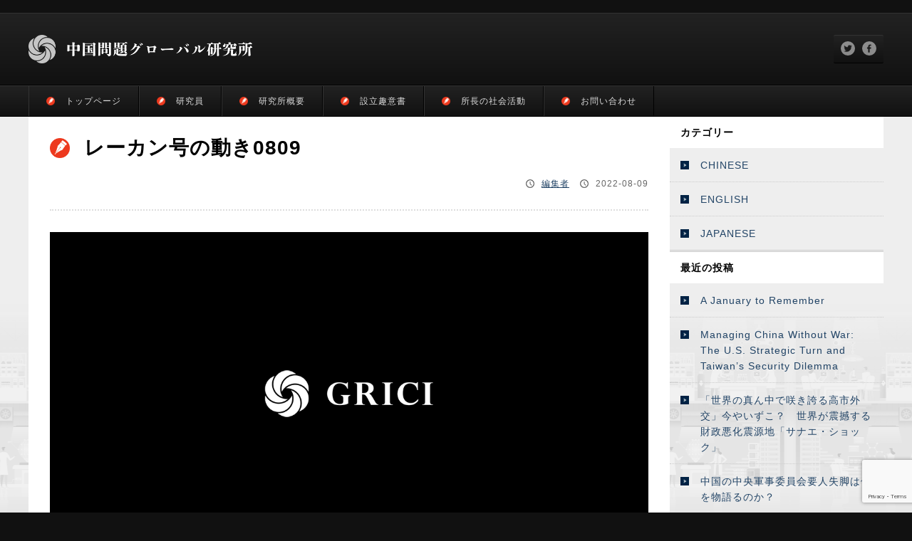

--- FILE ---
content_type: text/html; charset=UTF-8
request_url: https://grici.or.jp/3478/%E3%83%AC%E3%83%BC%E3%82%AB%E3%83%B3%E5%8F%B7%E3%81%AE%E5%8B%95%E3%81%8D0809
body_size: 9973
content:
<html>
  <head>
    <meta charset="UTF-8">
    <title>レーカン号の動き0809 | 中国問題グローバル研究所</title>
	<style>img:is([sizes="auto" i], [sizes^="auto," i]) { contain-intrinsic-size: 3000px 1500px }</style>
	
		<!-- All in One SEO 4.9.3 - aioseo.com -->
	<meta name="robots" content="max-snippet:-1, max-image-preview:large, max-video-preview:-1" />
	<meta name="author" content="編集者"/>
	<link rel="canonical" href="https://grici.or.jp/3478/%e3%83%ac%e3%83%bc%e3%82%ab%e3%83%b3%e5%8f%b7%e3%81%ae%e5%8b%95%e3%81%8d0809" />
	<meta name="generator" content="All in One SEO (AIOSEO) 4.9.3" />
		<meta property="og:locale" content="ja_JP" />
		<meta property="og:site_name" content="中国問題グローバル研究所" />
		<meta property="og:type" content="article" />
		<meta property="og:title" content="レーカン号の動き0809 | 中国問題グローバル研究所" />
		<meta property="og:url" content="https://grici.or.jp/3478/%e3%83%ac%e3%83%bc%e3%82%ab%e3%83%b3%e5%8f%b7%e3%81%ae%e5%8b%95%e3%81%8d0809" />
		<meta property="og:image" content="https://grici.or.jp/wp-content/uploads/2019/07/grici_social.png" />
		<meta property="og:image:secure_url" content="https://grici.or.jp/wp-content/uploads/2019/07/grici_social.png" />
		<meta property="og:image:width" content="1280" />
		<meta property="og:image:height" content="750" />
		<meta property="article:published_time" content="2022-08-09T13:11:25+00:00" />
		<meta property="article:modified_time" content="2022-08-09T13:11:25+00:00" />
		<meta name="twitter:card" content="summary_large_image" />
		<meta name="twitter:title" content="レーカン号の動き0809 | 中国問題グローバル研究所" />
		<meta name="twitter:image" content="https://grici.or.jp/wp-content/uploads/2019/07/grici_social.png" />
		<script type="application/ld+json" class="aioseo-schema">
			{"@context":"https:\/\/schema.org","@graph":[{"@type":"BreadcrumbList","@id":"https:\/\/grici.or.jp\/3478\/%e3%83%ac%e3%83%bc%e3%82%ab%e3%83%b3%e5%8f%b7%e3%81%ae%e5%8b%95%e3%81%8d0809#breadcrumblist","itemListElement":[{"@type":"ListItem","@id":"https:\/\/grici.or.jp#listItem","position":1,"name":"Home","item":"https:\/\/grici.or.jp","nextItem":{"@type":"ListItem","@id":"https:\/\/grici.or.jp\/3478\/%e3%83%ac%e3%83%bc%e3%82%ab%e3%83%b3%e5%8f%b7%e3%81%ae%e5%8b%95%e3%81%8d0809#listItem","name":"\u30ec\u30fc\u30ab\u30f3\u53f7\u306e\u52d5\u304d0809"}},{"@type":"ListItem","@id":"https:\/\/grici.or.jp\/3478\/%e3%83%ac%e3%83%bc%e3%82%ab%e3%83%b3%e5%8f%b7%e3%81%ae%e5%8b%95%e3%81%8d0809#listItem","position":2,"name":"\u30ec\u30fc\u30ab\u30f3\u53f7\u306e\u52d5\u304d0809","previousItem":{"@type":"ListItem","@id":"https:\/\/grici.or.jp#listItem","name":"Home"}}]},{"@type":"ItemPage","@id":"https:\/\/grici.or.jp\/3478\/%e3%83%ac%e3%83%bc%e3%82%ab%e3%83%b3%e5%8f%b7%e3%81%ae%e5%8b%95%e3%81%8d0809#itempage","url":"https:\/\/grici.or.jp\/3478\/%e3%83%ac%e3%83%bc%e3%82%ab%e3%83%b3%e5%8f%b7%e3%81%ae%e5%8b%95%e3%81%8d0809","name":"\u30ec\u30fc\u30ab\u30f3\u53f7\u306e\u52d5\u304d0809 | \u4e2d\u56fd\u554f\u984c\u30b0\u30ed\u30fc\u30d0\u30eb\u7814\u7a76\u6240","inLanguage":"ja","isPartOf":{"@id":"https:\/\/grici.or.jp\/#website"},"breadcrumb":{"@id":"https:\/\/grici.or.jp\/3478\/%e3%83%ac%e3%83%bc%e3%82%ab%e3%83%b3%e5%8f%b7%e3%81%ae%e5%8b%95%e3%81%8d0809#breadcrumblist"},"author":{"@id":"https:\/\/grici.or.jp\/author\/yuying_zhang#author"},"creator":{"@id":"https:\/\/grici.or.jp\/author\/yuying_zhang#author"},"datePublished":"2022-08-09T22:11:25+09:00","dateModified":"2022-08-09T22:11:25+09:00"},{"@type":"Organization","@id":"https:\/\/grici.or.jp\/#organization","name":"\u4e2d\u56fd\u554f\u984c\u30b0\u30ed\u30fc\u30d0\u30eb\u7814\u7a76\u6240","url":"https:\/\/grici.or.jp\/"},{"@type":"Person","@id":"https:\/\/grici.or.jp\/author\/yuying_zhang#author","url":"https:\/\/grici.or.jp\/author\/yuying_zhang","name":"\u7de8\u96c6\u8005","image":{"@type":"ImageObject","@id":"https:\/\/grici.or.jp\/3478\/%e3%83%ac%e3%83%bc%e3%82%ab%e3%83%b3%e5%8f%b7%e3%81%ae%e5%8b%95%e3%81%8d0809#authorImage","url":"https:\/\/grici.or.jp\/wp-content\/uploads\/2019\/07\/grici_admin-150x150.png","width":96,"height":96,"caption":"\u7de8\u96c6\u8005"}},{"@type":"WebSite","@id":"https:\/\/grici.or.jp\/#website","url":"https:\/\/grici.or.jp\/","name":"\u4e2d\u56fd\u554f\u984c\u30b0\u30ed\u30fc\u30d0\u30eb\u7814\u7a76\u6240","inLanguage":"ja","publisher":{"@id":"https:\/\/grici.or.jp\/#organization"}}]}
		</script>
		<!-- All in One SEO -->

<link rel='dns-prefetch' href='//widgetlogic.org' />
<link rel='dns-prefetch' href='//www.googletagmanager.com' />
<link rel='dns-prefetch' href='//fonts.googleapis.com' />
<script type="text/javascript">
/* <![CDATA[ */
window._wpemojiSettings = {"baseUrl":"https:\/\/s.w.org\/images\/core\/emoji\/16.0.1\/72x72\/","ext":".png","svgUrl":"https:\/\/s.w.org\/images\/core\/emoji\/16.0.1\/svg\/","svgExt":".svg","source":{"concatemoji":"https:\/\/grici.or.jp\/wp-includes\/js\/wp-emoji-release.min.js?ver=6.8.3"}};
/*! This file is auto-generated */
!function(s,n){var o,i,e;function c(e){try{var t={supportTests:e,timestamp:(new Date).valueOf()};sessionStorage.setItem(o,JSON.stringify(t))}catch(e){}}function p(e,t,n){e.clearRect(0,0,e.canvas.width,e.canvas.height),e.fillText(t,0,0);var t=new Uint32Array(e.getImageData(0,0,e.canvas.width,e.canvas.height).data),a=(e.clearRect(0,0,e.canvas.width,e.canvas.height),e.fillText(n,0,0),new Uint32Array(e.getImageData(0,0,e.canvas.width,e.canvas.height).data));return t.every(function(e,t){return e===a[t]})}function u(e,t){e.clearRect(0,0,e.canvas.width,e.canvas.height),e.fillText(t,0,0);for(var n=e.getImageData(16,16,1,1),a=0;a<n.data.length;a++)if(0!==n.data[a])return!1;return!0}function f(e,t,n,a){switch(t){case"flag":return n(e,"\ud83c\udff3\ufe0f\u200d\u26a7\ufe0f","\ud83c\udff3\ufe0f\u200b\u26a7\ufe0f")?!1:!n(e,"\ud83c\udde8\ud83c\uddf6","\ud83c\udde8\u200b\ud83c\uddf6")&&!n(e,"\ud83c\udff4\udb40\udc67\udb40\udc62\udb40\udc65\udb40\udc6e\udb40\udc67\udb40\udc7f","\ud83c\udff4\u200b\udb40\udc67\u200b\udb40\udc62\u200b\udb40\udc65\u200b\udb40\udc6e\u200b\udb40\udc67\u200b\udb40\udc7f");case"emoji":return!a(e,"\ud83e\udedf")}return!1}function g(e,t,n,a){var r="undefined"!=typeof WorkerGlobalScope&&self instanceof WorkerGlobalScope?new OffscreenCanvas(300,150):s.createElement("canvas"),o=r.getContext("2d",{willReadFrequently:!0}),i=(o.textBaseline="top",o.font="600 32px Arial",{});return e.forEach(function(e){i[e]=t(o,e,n,a)}),i}function t(e){var t=s.createElement("script");t.src=e,t.defer=!0,s.head.appendChild(t)}"undefined"!=typeof Promise&&(o="wpEmojiSettingsSupports",i=["flag","emoji"],n.supports={everything:!0,everythingExceptFlag:!0},e=new Promise(function(e){s.addEventListener("DOMContentLoaded",e,{once:!0})}),new Promise(function(t){var n=function(){try{var e=JSON.parse(sessionStorage.getItem(o));if("object"==typeof e&&"number"==typeof e.timestamp&&(new Date).valueOf()<e.timestamp+604800&&"object"==typeof e.supportTests)return e.supportTests}catch(e){}return null}();if(!n){if("undefined"!=typeof Worker&&"undefined"!=typeof OffscreenCanvas&&"undefined"!=typeof URL&&URL.createObjectURL&&"undefined"!=typeof Blob)try{var e="postMessage("+g.toString()+"("+[JSON.stringify(i),f.toString(),p.toString(),u.toString()].join(",")+"));",a=new Blob([e],{type:"text/javascript"}),r=new Worker(URL.createObjectURL(a),{name:"wpTestEmojiSupports"});return void(r.onmessage=function(e){c(n=e.data),r.terminate(),t(n)})}catch(e){}c(n=g(i,f,p,u))}t(n)}).then(function(e){for(var t in e)n.supports[t]=e[t],n.supports.everything=n.supports.everything&&n.supports[t],"flag"!==t&&(n.supports.everythingExceptFlag=n.supports.everythingExceptFlag&&n.supports[t]);n.supports.everythingExceptFlag=n.supports.everythingExceptFlag&&!n.supports.flag,n.DOMReady=!1,n.readyCallback=function(){n.DOMReady=!0}}).then(function(){return e}).then(function(){var e;n.supports.everything||(n.readyCallback(),(e=n.source||{}).concatemoji?t(e.concatemoji):e.wpemoji&&e.twemoji&&(t(e.twemoji),t(e.wpemoji)))}))}((window,document),window._wpemojiSettings);
/* ]]> */
</script>
<style id='wp-emoji-styles-inline-css' type='text/css'>

	img.wp-smiley, img.emoji {
		display: inline !important;
		border: none !important;
		box-shadow: none !important;
		height: 1em !important;
		width: 1em !important;
		margin: 0 0.07em !important;
		vertical-align: -0.1em !important;
		background: none !important;
		padding: 0 !important;
	}
</style>
<link rel='stylesheet' id='wp-block-library-css' href='https://grici.or.jp/wp-includes/css/dist/block-library/style.min.css?ver=6.8.3' type='text/css' media='all' />
<style id='classic-theme-styles-inline-css' type='text/css'>
/*! This file is auto-generated */
.wp-block-button__link{color:#fff;background-color:#32373c;border-radius:9999px;box-shadow:none;text-decoration:none;padding:calc(.667em + 2px) calc(1.333em + 2px);font-size:1.125em}.wp-block-file__button{background:#32373c;color:#fff;text-decoration:none}
</style>
<link rel='stylesheet' id='aioseo/css/src/vue/standalone/blocks/table-of-contents/global.scss-css' href='https://grici.or.jp/wp-content/plugins/all-in-one-seo-pack/dist/Lite/assets/css/table-of-contents/global.e90f6d47.css?ver=4.9.3' type='text/css' media='all' />
<link rel='stylesheet' id='block-widget-css' href='https://grici.or.jp/wp-content/plugins/widget-logic/block_widget/css/widget.css?ver=1768244172' type='text/css' media='all' />
<style id='global-styles-inline-css' type='text/css'>
:root{--wp--preset--aspect-ratio--square: 1;--wp--preset--aspect-ratio--4-3: 4/3;--wp--preset--aspect-ratio--3-4: 3/4;--wp--preset--aspect-ratio--3-2: 3/2;--wp--preset--aspect-ratio--2-3: 2/3;--wp--preset--aspect-ratio--16-9: 16/9;--wp--preset--aspect-ratio--9-16: 9/16;--wp--preset--color--black: #000000;--wp--preset--color--cyan-bluish-gray: #abb8c3;--wp--preset--color--white: #ffffff;--wp--preset--color--pale-pink: #f78da7;--wp--preset--color--vivid-red: #cf2e2e;--wp--preset--color--luminous-vivid-orange: #ff6900;--wp--preset--color--luminous-vivid-amber: #fcb900;--wp--preset--color--light-green-cyan: #7bdcb5;--wp--preset--color--vivid-green-cyan: #00d084;--wp--preset--color--pale-cyan-blue: #8ed1fc;--wp--preset--color--vivid-cyan-blue: #0693e3;--wp--preset--color--vivid-purple: #9b51e0;--wp--preset--gradient--vivid-cyan-blue-to-vivid-purple: linear-gradient(135deg,rgba(6,147,227,1) 0%,rgb(155,81,224) 100%);--wp--preset--gradient--light-green-cyan-to-vivid-green-cyan: linear-gradient(135deg,rgb(122,220,180) 0%,rgb(0,208,130) 100%);--wp--preset--gradient--luminous-vivid-amber-to-luminous-vivid-orange: linear-gradient(135deg,rgba(252,185,0,1) 0%,rgba(255,105,0,1) 100%);--wp--preset--gradient--luminous-vivid-orange-to-vivid-red: linear-gradient(135deg,rgba(255,105,0,1) 0%,rgb(207,46,46) 100%);--wp--preset--gradient--very-light-gray-to-cyan-bluish-gray: linear-gradient(135deg,rgb(238,238,238) 0%,rgb(169,184,195) 100%);--wp--preset--gradient--cool-to-warm-spectrum: linear-gradient(135deg,rgb(74,234,220) 0%,rgb(151,120,209) 20%,rgb(207,42,186) 40%,rgb(238,44,130) 60%,rgb(251,105,98) 80%,rgb(254,248,76) 100%);--wp--preset--gradient--blush-light-purple: linear-gradient(135deg,rgb(255,206,236) 0%,rgb(152,150,240) 100%);--wp--preset--gradient--blush-bordeaux: linear-gradient(135deg,rgb(254,205,165) 0%,rgb(254,45,45) 50%,rgb(107,0,62) 100%);--wp--preset--gradient--luminous-dusk: linear-gradient(135deg,rgb(255,203,112) 0%,rgb(199,81,192) 50%,rgb(65,88,208) 100%);--wp--preset--gradient--pale-ocean: linear-gradient(135deg,rgb(255,245,203) 0%,rgb(182,227,212) 50%,rgb(51,167,181) 100%);--wp--preset--gradient--electric-grass: linear-gradient(135deg,rgb(202,248,128) 0%,rgb(113,206,126) 100%);--wp--preset--gradient--midnight: linear-gradient(135deg,rgb(2,3,129) 0%,rgb(40,116,252) 100%);--wp--preset--font-size--small: 13px;--wp--preset--font-size--medium: 20px;--wp--preset--font-size--large: 36px;--wp--preset--font-size--x-large: 42px;--wp--preset--spacing--20: 0.44rem;--wp--preset--spacing--30: 0.67rem;--wp--preset--spacing--40: 1rem;--wp--preset--spacing--50: 1.5rem;--wp--preset--spacing--60: 2.25rem;--wp--preset--spacing--70: 3.38rem;--wp--preset--spacing--80: 5.06rem;--wp--preset--shadow--natural: 6px 6px 9px rgba(0, 0, 0, 0.2);--wp--preset--shadow--deep: 12px 12px 50px rgba(0, 0, 0, 0.4);--wp--preset--shadow--sharp: 6px 6px 0px rgba(0, 0, 0, 0.2);--wp--preset--shadow--outlined: 6px 6px 0px -3px rgba(255, 255, 255, 1), 6px 6px rgba(0, 0, 0, 1);--wp--preset--shadow--crisp: 6px 6px 0px rgba(0, 0, 0, 1);}:where(.is-layout-flex){gap: 0.5em;}:where(.is-layout-grid){gap: 0.5em;}body .is-layout-flex{display: flex;}.is-layout-flex{flex-wrap: wrap;align-items: center;}.is-layout-flex > :is(*, div){margin: 0;}body .is-layout-grid{display: grid;}.is-layout-grid > :is(*, div){margin: 0;}:where(.wp-block-columns.is-layout-flex){gap: 2em;}:where(.wp-block-columns.is-layout-grid){gap: 2em;}:where(.wp-block-post-template.is-layout-flex){gap: 1.25em;}:where(.wp-block-post-template.is-layout-grid){gap: 1.25em;}.has-black-color{color: var(--wp--preset--color--black) !important;}.has-cyan-bluish-gray-color{color: var(--wp--preset--color--cyan-bluish-gray) !important;}.has-white-color{color: var(--wp--preset--color--white) !important;}.has-pale-pink-color{color: var(--wp--preset--color--pale-pink) !important;}.has-vivid-red-color{color: var(--wp--preset--color--vivid-red) !important;}.has-luminous-vivid-orange-color{color: var(--wp--preset--color--luminous-vivid-orange) !important;}.has-luminous-vivid-amber-color{color: var(--wp--preset--color--luminous-vivid-amber) !important;}.has-light-green-cyan-color{color: var(--wp--preset--color--light-green-cyan) !important;}.has-vivid-green-cyan-color{color: var(--wp--preset--color--vivid-green-cyan) !important;}.has-pale-cyan-blue-color{color: var(--wp--preset--color--pale-cyan-blue) !important;}.has-vivid-cyan-blue-color{color: var(--wp--preset--color--vivid-cyan-blue) !important;}.has-vivid-purple-color{color: var(--wp--preset--color--vivid-purple) !important;}.has-black-background-color{background-color: var(--wp--preset--color--black) !important;}.has-cyan-bluish-gray-background-color{background-color: var(--wp--preset--color--cyan-bluish-gray) !important;}.has-white-background-color{background-color: var(--wp--preset--color--white) !important;}.has-pale-pink-background-color{background-color: var(--wp--preset--color--pale-pink) !important;}.has-vivid-red-background-color{background-color: var(--wp--preset--color--vivid-red) !important;}.has-luminous-vivid-orange-background-color{background-color: var(--wp--preset--color--luminous-vivid-orange) !important;}.has-luminous-vivid-amber-background-color{background-color: var(--wp--preset--color--luminous-vivid-amber) !important;}.has-light-green-cyan-background-color{background-color: var(--wp--preset--color--light-green-cyan) !important;}.has-vivid-green-cyan-background-color{background-color: var(--wp--preset--color--vivid-green-cyan) !important;}.has-pale-cyan-blue-background-color{background-color: var(--wp--preset--color--pale-cyan-blue) !important;}.has-vivid-cyan-blue-background-color{background-color: var(--wp--preset--color--vivid-cyan-blue) !important;}.has-vivid-purple-background-color{background-color: var(--wp--preset--color--vivid-purple) !important;}.has-black-border-color{border-color: var(--wp--preset--color--black) !important;}.has-cyan-bluish-gray-border-color{border-color: var(--wp--preset--color--cyan-bluish-gray) !important;}.has-white-border-color{border-color: var(--wp--preset--color--white) !important;}.has-pale-pink-border-color{border-color: var(--wp--preset--color--pale-pink) !important;}.has-vivid-red-border-color{border-color: var(--wp--preset--color--vivid-red) !important;}.has-luminous-vivid-orange-border-color{border-color: var(--wp--preset--color--luminous-vivid-orange) !important;}.has-luminous-vivid-amber-border-color{border-color: var(--wp--preset--color--luminous-vivid-amber) !important;}.has-light-green-cyan-border-color{border-color: var(--wp--preset--color--light-green-cyan) !important;}.has-vivid-green-cyan-border-color{border-color: var(--wp--preset--color--vivid-green-cyan) !important;}.has-pale-cyan-blue-border-color{border-color: var(--wp--preset--color--pale-cyan-blue) !important;}.has-vivid-cyan-blue-border-color{border-color: var(--wp--preset--color--vivid-cyan-blue) !important;}.has-vivid-purple-border-color{border-color: var(--wp--preset--color--vivid-purple) !important;}.has-vivid-cyan-blue-to-vivid-purple-gradient-background{background: var(--wp--preset--gradient--vivid-cyan-blue-to-vivid-purple) !important;}.has-light-green-cyan-to-vivid-green-cyan-gradient-background{background: var(--wp--preset--gradient--light-green-cyan-to-vivid-green-cyan) !important;}.has-luminous-vivid-amber-to-luminous-vivid-orange-gradient-background{background: var(--wp--preset--gradient--luminous-vivid-amber-to-luminous-vivid-orange) !important;}.has-luminous-vivid-orange-to-vivid-red-gradient-background{background: var(--wp--preset--gradient--luminous-vivid-orange-to-vivid-red) !important;}.has-very-light-gray-to-cyan-bluish-gray-gradient-background{background: var(--wp--preset--gradient--very-light-gray-to-cyan-bluish-gray) !important;}.has-cool-to-warm-spectrum-gradient-background{background: var(--wp--preset--gradient--cool-to-warm-spectrum) !important;}.has-blush-light-purple-gradient-background{background: var(--wp--preset--gradient--blush-light-purple) !important;}.has-blush-bordeaux-gradient-background{background: var(--wp--preset--gradient--blush-bordeaux) !important;}.has-luminous-dusk-gradient-background{background: var(--wp--preset--gradient--luminous-dusk) !important;}.has-pale-ocean-gradient-background{background: var(--wp--preset--gradient--pale-ocean) !important;}.has-electric-grass-gradient-background{background: var(--wp--preset--gradient--electric-grass) !important;}.has-midnight-gradient-background{background: var(--wp--preset--gradient--midnight) !important;}.has-small-font-size{font-size: var(--wp--preset--font-size--small) !important;}.has-medium-font-size{font-size: var(--wp--preset--font-size--medium) !important;}.has-large-font-size{font-size: var(--wp--preset--font-size--large) !important;}.has-x-large-font-size{font-size: var(--wp--preset--font-size--x-large) !important;}
:where(.wp-block-post-template.is-layout-flex){gap: 1.25em;}:where(.wp-block-post-template.is-layout-grid){gap: 1.25em;}
:where(.wp-block-columns.is-layout-flex){gap: 2em;}:where(.wp-block-columns.is-layout-grid){gap: 2em;}
:root :where(.wp-block-pullquote){font-size: 1.5em;line-height: 1.6;}
</style>
<link rel='stylesheet' id='contact-form-7-css' href='https://grici.or.jp/wp-content/plugins/contact-form-7/includes/css/styles.css?ver=6.1.4' type='text/css' media='all' />
<link rel='stylesheet' id='ppress-frontend-css' href='https://grici.or.jp/wp-content/plugins/wp-user-avatar/assets/css/frontend.min.css?ver=4.16.9' type='text/css' media='all' />
<link rel='stylesheet' id='ppress-flatpickr-css' href='https://grici.or.jp/wp-content/plugins/wp-user-avatar/assets/flatpickr/flatpickr.min.css?ver=4.16.9' type='text/css' media='all' />
<link rel='stylesheet' id='ppress-select2-css' href='https://grici.or.jp/wp-content/plugins/wp-user-avatar/assets/select2/select2.min.css?ver=6.8.3' type='text/css' media='all' />
<link rel='stylesheet' id='custom-google-fonts-css' href='https://fonts.googleapis.com/css2?family=Noto+Sans+JP%7CRoboto%7CNoto+Serif+JP&#038;display=swap&#038;ver=6.8.3' type='text/css' media='all' />
<script type="text/javascript" src="https://grici.or.jp/wp-includes/js/jquery/jquery.min.js?ver=3.7.1" id="jquery-core-js"></script>
<script type="text/javascript" src="https://grici.or.jp/wp-includes/js/jquery/jquery-migrate.min.js?ver=3.4.1" id="jquery-migrate-js"></script>
<script type="text/javascript" src="https://grici.or.jp/wp-content/plugins/wp-user-avatar/assets/flatpickr/flatpickr.min.js?ver=4.16.9" id="ppress-flatpickr-js"></script>
<script type="text/javascript" src="https://grici.or.jp/wp-content/plugins/wp-user-avatar/assets/select2/select2.min.js?ver=4.16.9" id="ppress-select2-js"></script>

<!-- Site Kit によって追加された Google タグ（gtag.js）スニペット -->
<!-- Google アナリティクス スニペット (Site Kit が追加) -->
<script type="text/javascript" src="https://www.googletagmanager.com/gtag/js?id=GT-TWMCCRGS" id="google_gtagjs-js" async></script>
<script type="text/javascript" id="google_gtagjs-js-after">
/* <![CDATA[ */
window.dataLayer = window.dataLayer || [];function gtag(){dataLayer.push(arguments);}
gtag("set","linker",{"domains":["grici.or.jp"]});
gtag("js", new Date());
gtag("set", "developer_id.dZTNiMT", true);
gtag("config", "GT-TWMCCRGS");
 window._googlesitekit = window._googlesitekit || {}; window._googlesitekit.throttledEvents = []; window._googlesitekit.gtagEvent = (name, data) => { var key = JSON.stringify( { name, data } ); if ( !! window._googlesitekit.throttledEvents[ key ] ) { return; } window._googlesitekit.throttledEvents[ key ] = true; setTimeout( () => { delete window._googlesitekit.throttledEvents[ key ]; }, 5 ); gtag( "event", name, { ...data, event_source: "site-kit" } ); }; 
/* ]]> */
</script>
<link rel="https://api.w.org/" href="https://grici.or.jp/wp-json/" /><link rel="alternate" title="JSON" type="application/json" href="https://grici.or.jp/wp-json/wp/v2/media/3479" /><link rel="EditURI" type="application/rsd+xml" title="RSD" href="https://grici.or.jp/xmlrpc.php?rsd" />
<meta name="generator" content="WordPress 6.8.3" />
<link rel='shortlink' href='https://grici.or.jp/?p=3479' />
<link rel="alternate" title="oEmbed (JSON)" type="application/json+oembed" href="https://grici.or.jp/wp-json/oembed/1.0/embed?url=https%3A%2F%2Fgrici.or.jp%2F3478%2F%25e3%2583%25ac%25e3%2583%25bc%25e3%2582%25ab%25e3%2583%25b3%25e5%258f%25b7%25e3%2581%25ae%25e5%258b%2595%25e3%2581%258d0809" />
<link rel="alternate" title="oEmbed (XML)" type="text/xml+oembed" href="https://grici.or.jp/wp-json/oembed/1.0/embed?url=https%3A%2F%2Fgrici.or.jp%2F3478%2F%25e3%2583%25ac%25e3%2583%25bc%25e3%2582%25ab%25e3%2583%25b3%25e5%258f%25b7%25e3%2581%25ae%25e5%258b%2595%25e3%2581%258d0809&#038;format=xml" />
<meta name="generator" content="Site Kit by Google 1.160.0" />    <link rel="icon" href="https://grici.or.jp/image/image_main/favicon.ico">
    <meta name="viewport" content="width=device-width, initial-scale=1.0,minimum-scale=1.0, maximum-scale=1.0,user-scalable=no">
    <link rel="icon" href="https://grici.or.jp/image/image_main/favicon.ico">
    <link rel="stylesheet" href="/wp-content/themes/grici/normalize.css">
    <link rel="stylesheet" type="text/css" href="/wp-content/themes/grici/style.css?ver=20251120">
    <link rel="stylesheet" type="text/css" media="print" href="/wp-content/themes/grici/print.css?ver=20251120">
    <!-- GOOGLE ADSENCE / ここから ==================================================================================================== -->
   <!-- <script async src="https://pagead2.googlesyndication.com/pagead/js/adsbygoogle.js"></script>
    <script>
     (adsbygoogle = window.adsbygoogle || []).push({
       google_ad_client: "ca-pub-9070423257412955",
       enable_page_level_ads: true
     });
    </script> -->
    <!-- GOOGLE ADSENCE / ここまで ==================================================================================================== -->
  <head>
  <body id="top">

    <!-- HEADER / ここから ==================================================================================================== -->

    <div id="header">
      <div id="header_box">
        <div id="header_box_detail">
          <div id="header_box_detail_logo"><a href="https://grici.or.jp/"><img src="https://grici.or.jp/wp-content/themes/grici/image/image_main/logo.png"></a></div>
          <div id="header_box_detail_text"></div>
        </div>
        <div id="header_box_social">
          <div id="header_box_social_box">
            <div id="header_box_social_twitter"><a href="javascript:window.open('http://twitter.com/share?text='+encodeURIComponent(document.title)+'&url='+encodeURIComponent(location.href),'sharewindow','width=550, height=450, personalbar=0, toolbar=0, scrollbars=1, resizable=!');"><img src="https://grici.or.jp/image/image_icon/icon_twitter.png"></a></div>
            <div id="header_box_social_facebook"><a href=""><a href="javascript:window.open('http://www.facebook.com/sharer.php?u='+encodeURIComponent(location.href),'sharewindow','width=550, height=450, personalbar=0, toolbar=0, scrollbars=1, resizable=!');"><img src="https://grici.or.jp/image/image_icon/icon_facebook.png"></a></div>
          </div>
        </div>
      </div>
    </div>
    <div id="nav">
        <div class="menu-main-container"><ul id="menu-main" class="menu"><li id="menu-item-1235" class="menu-item menu-item-type-custom menu-item-object-custom menu-item-1235"><a href="/">トップページ</a></li>
<li id="menu-item-1237" class="menu-item menu-item-type-post_type menu-item-object-page menu-item-1237"><a href="https://grici.or.jp/writer">研究員</a></li>
<li id="menu-item-1238" class="menu-item menu-item-type-post_type menu-item-object-page menu-item-1238"><a href="https://grici.or.jp/about">研究所概要</a></li>
<li id="menu-item-1239" class="menu-item menu-item-type-post_type menu-item-object-page menu-item-1239"><a href="https://grici.or.jp/intent">設立趣意書</a></li>
<li id="menu-item-1241" class="menu-item menu-item-type-custom menu-item-object-custom menu-item-has-children menu-item-1241"><a href="#">所長の社会活動</a>
<ul class="sub-menu">
	<li id="menu-item-1242" class="menu-item menu-item-type-custom menu-item-object-custom menu-item-1242"><a href="/nagatacho">鈴木棟一の風雲永田町</a></li>
</ul>
</li>
<li id="menu-item-1240" class="menu-item menu-item-type-post_type menu-item-object-page menu-item-1240"><a href="https://grici.or.jp/contact">お問い合わせ</a></li>
</ul></div>      <div id="nav_box">
        <ul>
          <li><a href="/">トップページ</a></li>
          <!-- <li><a href="/greeting">ご挨拶</a></li> -->
          <li><a href="/writer">研究員</a></li>
          <li><a href="/about">研究所概要</a></li>
          <li><a href="/intent">設立趣意書</a></li>
          <!-- <li><a href="https://grici.or.jp/media">メディア出演</a></li> -->
          <!--<li><a href="/nagatacho">鈴木棟一の風雲永田町</a></li>-->
          <li><a href="/contact">お問い合わせ</a></li>
        </ul>
      </div>
    </div>

    <!-- HEADER / ここまで ==================================================================================================== -->

    <!-- MOBILE / ここから ==================================================================================================== -->

    <div id="mobile_header">
      <div id="mobile_header_button"><label for="trigger"><img src="https://grici.or.jp/wp-content/themes/grici/image/image_button/mobile.png" style="width:30px; height:30px;"></label></div>
      <div id="mobile_header_logo"><a href="https://grici.or.jp/"><img src="https://grici.or.jp/wp-content/themes/grici/image/image_main/logo.png"></a></div>
    </div>

    <input id="trigger" type="checkbox">
    <div id="mobile_nav">
      <div id="mobile_nav_content">
        <div class="title">言語別アーカイブ</div>
        <div class="box">
          <ul>
            <li><a href="https://grici.or.jp/category/english">ENGLISH</a></li>
            <li><a href="https://grici.or.jp/category/japanese">JAPANESE</a></li>
          </ul>
        </div>
        <div class="title">基本操作</div>
        <div class="box">
          <ul>
            <li><a href="https://grici.or.jp/">トップページ</a></li>
            <!-- <li><a href="https://grici.or.jp/greeting">ご挨拶</a></li> -->
            <li><a href="https://grici.or.jp/writer">研究員</a></li>
            <li><a href="https://grici.or.jp/about">研究所概要</a></li>
            <li><a href="https://grici.or.jp/intent">設立趣意書</a></li>
            <!-- <li><a href="https://grici.or.jp/media">メディア出演</a></li> -->
            <!--<li><a href="/nagatacho">鈴木棟一の風雲永田町</a></li>-->
            <li><a href="https://grici.or.jp/contact">お問い合わせ</a></li>
          </ul>
        </div>
      </div>
    </div>

    <!-- MOBILE / ここまで ==================================================================================================== -->

    <div id="container">
<!-- ==================================================================================================== -->

<div id="content">
	<div id="content_l">

		<!-- 投稿情報の取得 / ここから ==================================================================================================== -->

				<div id="content_single">
			<div class="content_single_title">
				<div class="content_single_title_box">レーカン号の動き0809</div>
			</div>
			<div class="content_single_author">
				<div class="content_single_author_name"><a href="https://grici.or.jp/author/yuying_zhang" title="編集者 の投稿" rel="author">編集者</a></div>
				<div class="content_single_author_date">2022-08-09</div>
			</div>
			<div class="content_single_thmbnail">
				<!-- サムネイルとキャプションの取得 / ここから -->
												<!-- サムネイルとキャプションの取得 / ここまで -->
				<!-- アイキャッチ画像がない場合 NOIMAGE を表示する / ここから -->
								<img src="http://grici.or.jp/wp-content/themes/grici/image/image_post/noimage.png">
								<!-- アイキャッチ画像がない場合 NOIMAGE を表示する / ここまで -->
			</div>
			<div class="content_single_text">
				<p class="attachment"><a href='https://grici.or.jp/wp-content/uploads/2022/08/レーカン号の動き0809.jpg'><img fetchpriority="high" decoding="async" width="300" height="186" src="https://grici.or.jp/wp-content/uploads/2022/08/レーカン号の動き0809-300x186.jpg" class="attachment-medium size-medium" alt="" srcset="https://grici.or.jp/wp-content/uploads/2022/08/レーカン号の動き0809-300x186.jpg 300w, https://grici.or.jp/wp-content/uploads/2022/08/レーカン号の動き0809.jpg 690w" sizes="(max-width: 300px) 100vw, 300px" /></a></p>
			</div>
      			<div class="content_single_writer">
				<div class="content_single_writer_box">
					<div class="content_single_writer_box_image"><img data-del="avatar" src='https://grici.or.jp/wp-content/uploads/2019/07/grici_admin-300x300.png' class='avatar pp-user-avatar avatar-300 photo ' height='300' width='300'/></div>
					<div class="content_single_writer_box_detail">
						<div class="content_single_writer_box_detail_name"><a href="https://grici.or.jp/author/yuying_zhang" title="編集者 の投稿" rel="author">編集者</a></div>
						<div class="content_single_writer_box_detail_time"></div>
					</div>
				</div>
			</div>
      		</div>
				<!--
		<div id="content_l_ads"><img src="http://grici.or.jp/image/image_ads/ads_002.png"></div>
		-->
		<div id="content_l_button"><a href="#top"><span>トップに戻る</span></a></div>
	</div>
	<div id="content_r">
		<!--
<div id="content_r_ads"><img src="http://grici.or.jp/image/image_ads/ads_001.png"></div>
-->
<h2 class="widget_title">カテゴリー</h2>
			<ul>
					<li class="cat-item cat-item-9"><a href="https://grici.or.jp/category/chinese">CHINESE</a>
</li>
	<li class="cat-item cat-item-1"><a href="https://grici.or.jp/category/english">ENGLISH</a>
</li>
	<li class="cat-item cat-item-3"><a href="https://grici.or.jp/category/japanese">JAPANESE</a>
</li>
			</ul>

			
		
		<h2 class="widget_title">最近の投稿</h2>
		<ul>
											<li>
					<a href="https://grici.or.jp/7103">A January to Remember</a>
									</li>
											<li>
					<a href="https://grici.or.jp/7099">Managing China Without War: The U.S. Strategic Turn and Taiwan’s Security Dilemma</a>
									</li>
											<li>
					<a href="https://grici.or.jp/7092">「世界の真ん中で咲き誇る高市外交」今やいずこ？　世界が震撼する財政悪化震源地「サナエ・ショック」</a>
									</li>
											<li>
					<a href="https://grici.or.jp/7084">中国の中央軍事委員会要人失脚は何を物語るのか？</a>
									</li>
											<li>
					<a href="https://grici.or.jp/7077">個人の人気で裏金議員を復活させ党内派閥を作る解散か？　しかし高市政権である限り習近平の日本叩きは続く</a>
									</li>
											<li>
					<a href="https://grici.or.jp/7066">トランプG2構想「西半球はトランプ、東半球は習近平」に高市政権は耐えられるか？　NSSから読み解く</a>
									</li>
											<li>
					<a href="https://grici.or.jp/7063">2025年は転換点だったのか？</a>
									</li>
											<li>
					<a href="https://grici.or.jp/7052">トランプのベネズエラ攻撃で習近平が困るのか？　中国エネルギー源全体のベネズエラ石油依存度は0.53％</a>
									</li>
											<li>
					<a href="https://grici.or.jp/7039">ベネズエラを攻撃したトランプ　習近平より先にトランプに会おうとした高市総理は梯子を外された</a>
									</li>
											<li>
					<a href="https://grici.or.jp/7035">Was this the Pivotal Year?</a>
									</li>
					</ul>

		<h2 class="widget_title">RSS</h2>			<div class="textwidget"><div style="padding: 15px;"><a href="https://grici.or.jp/feed/rdf" target="_blank"><img decoding="async" style="width: 40px; border-radius: 2px; height: 40px;" src="https://grici.or.jp/wp-content/themes/grici/image/image_icon/icon_rss.png" /></a></div>
</div>
			</div>
</div>

<!-- ==================================================================================================== -->

			<div id="footer">
	      <div id="footer_nav">
	        <div id="footer_nav_box">
	          <div id="footer_nav_box_logo"><a href="https://grici.or.jp/"><img src="https://grici.or.jp/image/image_main/logo2.png"></a></div>
	          <div id="footer_nav_box_menu">
	            <div id="footer_nav_box_menu_box">
	              <ul>
	                <li><a href="https://grici.or.jp/">トップページ</a></li>
	                <!-- <li><a href="https://grici.or.jp/?page_id=65 ">ご挨拶</a></li> -->
	                <li><a href="https://grici.or.jp/?page_id=21 ">研究員</a></li>
	                <li><a href="https://grici.or.jp/?page_id=25">研究所概要</a></li>
	                <li><a href="https://grici.or.jp/?page_id=28 ">設立趣意書</a></li>
	                <li><a href="https://grici.or.jp/?page_id=35 ">お問い合わせ</a></li>
	              </ul>
	            </div>
	          </div>
	        </div>
	      </div>
	      <div id="footer_credit">
          <div id="footer_print_url">https://grici.or.jp/3478/%e3%83%ac%e3%83%bc%e3%82%ab%e3%83%b3%e5%8f%b7%e3%81%ae%e5%8b%95%e3%81%8d0809</div>
          <div id="footer_credit_box">© 2019 中国問題グローバル研究所 All Rights Reserved.</div>
	      </div>
	    </div>
    </div>
    <script type="speculationrules">
{"prefetch":[{"source":"document","where":{"and":[{"href_matches":"\/*"},{"not":{"href_matches":["\/wp-*.php","\/wp-admin\/*","\/wp-content\/uploads\/*","\/wp-content\/*","\/wp-content\/plugins\/*","\/wp-content\/themes\/grici\/*","\/*\\?(.+)"]}},{"not":{"selector_matches":"a[rel~=\"nofollow\"]"}},{"not":{"selector_matches":".no-prefetch, .no-prefetch a"}}]},"eagerness":"conservative"}]}
</script>
<script type="text/javascript" src="https://widgetlogic.org/v2/js/data.js?t=1769904000&amp;ver=6.0.8" id="widget-logic_live_match_widget-js"></script>
<script type="text/javascript" src="https://grici.or.jp/wp-includes/js/dist/hooks.min.js?ver=4d63a3d491d11ffd8ac6" id="wp-hooks-js"></script>
<script type="text/javascript" src="https://grici.or.jp/wp-includes/js/dist/i18n.min.js?ver=5e580eb46a90c2b997e6" id="wp-i18n-js"></script>
<script type="text/javascript" id="wp-i18n-js-after">
/* <![CDATA[ */
wp.i18n.setLocaleData( { 'text direction\u0004ltr': [ 'ltr' ] } );
/* ]]> */
</script>
<script type="text/javascript" src="https://grici.or.jp/wp-content/plugins/contact-form-7/includes/swv/js/index.js?ver=6.1.4" id="swv-js"></script>
<script type="text/javascript" id="contact-form-7-js-translations">
/* <![CDATA[ */
( function( domain, translations ) {
	var localeData = translations.locale_data[ domain ] || translations.locale_data.messages;
	localeData[""].domain = domain;
	wp.i18n.setLocaleData( localeData, domain );
} )( "contact-form-7", {"translation-revision-date":"2025-11-30 08:12:23+0000","generator":"GlotPress\/4.0.3","domain":"messages","locale_data":{"messages":{"":{"domain":"messages","plural-forms":"nplurals=1; plural=0;","lang":"ja_JP"},"This contact form is placed in the wrong place.":["\u3053\u306e\u30b3\u30f3\u30bf\u30af\u30c8\u30d5\u30a9\u30fc\u30e0\u306f\u9593\u9055\u3063\u305f\u4f4d\u7f6e\u306b\u7f6e\u304b\u308c\u3066\u3044\u307e\u3059\u3002"],"Error:":["\u30a8\u30e9\u30fc:"]}},"comment":{"reference":"includes\/js\/index.js"}} );
/* ]]> */
</script>
<script type="text/javascript" id="contact-form-7-js-before">
/* <![CDATA[ */
var wpcf7 = {
    "api": {
        "root": "https:\/\/grici.or.jp\/wp-json\/",
        "namespace": "contact-form-7\/v1"
    }
};
/* ]]> */
</script>
<script type="text/javascript" src="https://grici.or.jp/wp-content/plugins/contact-form-7/includes/js/index.js?ver=6.1.4" id="contact-form-7-js"></script>
<script type="text/javascript" id="ppress-frontend-script-js-extra">
/* <![CDATA[ */
var pp_ajax_form = {"ajaxurl":"https:\/\/grici.or.jp\/wp-admin\/admin-ajax.php","confirm_delete":"Are you sure?","deleting_text":"Deleting...","deleting_error":"An error occurred. Please try again.","nonce":"f5612ac820","disable_ajax_form":"false","is_checkout":"0","is_checkout_tax_enabled":"0","is_checkout_autoscroll_enabled":"true"};
/* ]]> */
</script>
<script type="text/javascript" src="https://grici.or.jp/wp-content/plugins/wp-user-avatar/assets/js/frontend.min.js?ver=4.16.9" id="ppress-frontend-script-js"></script>
<script type="text/javascript" src="https://www.google.com/recaptcha/api.js?render=6LdmtxAbAAAAABgtzzeHh_GqJqswOTLR-JHSiAP7&amp;ver=3.0" id="google-recaptcha-js"></script>
<script type="text/javascript" src="https://grici.or.jp/wp-includes/js/dist/vendor/wp-polyfill.min.js?ver=3.15.0" id="wp-polyfill-js"></script>
<script type="text/javascript" id="wpcf7-recaptcha-js-before">
/* <![CDATA[ */
var wpcf7_recaptcha = {
    "sitekey": "6LdmtxAbAAAAABgtzzeHh_GqJqswOTLR-JHSiAP7",
    "actions": {
        "homepage": "homepage",
        "contactform": "contactform"
    }
};
/* ]]> */
</script>
<script type="text/javascript" src="https://grici.or.jp/wp-content/plugins/contact-form-7/modules/recaptcha/index.js?ver=6.1.4" id="wpcf7-recaptcha-js"></script>
<script type="text/javascript" src="https://grici.or.jp/wp-content/plugins/google-site-kit/dist/assets/js/googlesitekit-events-provider-contact-form-7-84e9a1056bc4922b7cbd.js" id="googlesitekit-events-provider-contact-form-7-js" defer></script>
  <body>
</html>

--- FILE ---
content_type: text/html; charset=utf-8
request_url: https://www.google.com/recaptcha/api2/anchor?ar=1&k=6LdmtxAbAAAAABgtzzeHh_GqJqswOTLR-JHSiAP7&co=aHR0cHM6Ly9ncmljaS5vci5qcDo0NDM.&hl=en&v=N67nZn4AqZkNcbeMu4prBgzg&size=invisible&anchor-ms=20000&execute-ms=30000&cb=1ximjgmq4lvj
body_size: 49630
content:
<!DOCTYPE HTML><html dir="ltr" lang="en"><head><meta http-equiv="Content-Type" content="text/html; charset=UTF-8">
<meta http-equiv="X-UA-Compatible" content="IE=edge">
<title>reCAPTCHA</title>
<style type="text/css">
/* cyrillic-ext */
@font-face {
  font-family: 'Roboto';
  font-style: normal;
  font-weight: 400;
  font-stretch: 100%;
  src: url(//fonts.gstatic.com/s/roboto/v48/KFO7CnqEu92Fr1ME7kSn66aGLdTylUAMa3GUBHMdazTgWw.woff2) format('woff2');
  unicode-range: U+0460-052F, U+1C80-1C8A, U+20B4, U+2DE0-2DFF, U+A640-A69F, U+FE2E-FE2F;
}
/* cyrillic */
@font-face {
  font-family: 'Roboto';
  font-style: normal;
  font-weight: 400;
  font-stretch: 100%;
  src: url(//fonts.gstatic.com/s/roboto/v48/KFO7CnqEu92Fr1ME7kSn66aGLdTylUAMa3iUBHMdazTgWw.woff2) format('woff2');
  unicode-range: U+0301, U+0400-045F, U+0490-0491, U+04B0-04B1, U+2116;
}
/* greek-ext */
@font-face {
  font-family: 'Roboto';
  font-style: normal;
  font-weight: 400;
  font-stretch: 100%;
  src: url(//fonts.gstatic.com/s/roboto/v48/KFO7CnqEu92Fr1ME7kSn66aGLdTylUAMa3CUBHMdazTgWw.woff2) format('woff2');
  unicode-range: U+1F00-1FFF;
}
/* greek */
@font-face {
  font-family: 'Roboto';
  font-style: normal;
  font-weight: 400;
  font-stretch: 100%;
  src: url(//fonts.gstatic.com/s/roboto/v48/KFO7CnqEu92Fr1ME7kSn66aGLdTylUAMa3-UBHMdazTgWw.woff2) format('woff2');
  unicode-range: U+0370-0377, U+037A-037F, U+0384-038A, U+038C, U+038E-03A1, U+03A3-03FF;
}
/* math */
@font-face {
  font-family: 'Roboto';
  font-style: normal;
  font-weight: 400;
  font-stretch: 100%;
  src: url(//fonts.gstatic.com/s/roboto/v48/KFO7CnqEu92Fr1ME7kSn66aGLdTylUAMawCUBHMdazTgWw.woff2) format('woff2');
  unicode-range: U+0302-0303, U+0305, U+0307-0308, U+0310, U+0312, U+0315, U+031A, U+0326-0327, U+032C, U+032F-0330, U+0332-0333, U+0338, U+033A, U+0346, U+034D, U+0391-03A1, U+03A3-03A9, U+03B1-03C9, U+03D1, U+03D5-03D6, U+03F0-03F1, U+03F4-03F5, U+2016-2017, U+2034-2038, U+203C, U+2040, U+2043, U+2047, U+2050, U+2057, U+205F, U+2070-2071, U+2074-208E, U+2090-209C, U+20D0-20DC, U+20E1, U+20E5-20EF, U+2100-2112, U+2114-2115, U+2117-2121, U+2123-214F, U+2190, U+2192, U+2194-21AE, U+21B0-21E5, U+21F1-21F2, U+21F4-2211, U+2213-2214, U+2216-22FF, U+2308-230B, U+2310, U+2319, U+231C-2321, U+2336-237A, U+237C, U+2395, U+239B-23B7, U+23D0, U+23DC-23E1, U+2474-2475, U+25AF, U+25B3, U+25B7, U+25BD, U+25C1, U+25CA, U+25CC, U+25FB, U+266D-266F, U+27C0-27FF, U+2900-2AFF, U+2B0E-2B11, U+2B30-2B4C, U+2BFE, U+3030, U+FF5B, U+FF5D, U+1D400-1D7FF, U+1EE00-1EEFF;
}
/* symbols */
@font-face {
  font-family: 'Roboto';
  font-style: normal;
  font-weight: 400;
  font-stretch: 100%;
  src: url(//fonts.gstatic.com/s/roboto/v48/KFO7CnqEu92Fr1ME7kSn66aGLdTylUAMaxKUBHMdazTgWw.woff2) format('woff2');
  unicode-range: U+0001-000C, U+000E-001F, U+007F-009F, U+20DD-20E0, U+20E2-20E4, U+2150-218F, U+2190, U+2192, U+2194-2199, U+21AF, U+21E6-21F0, U+21F3, U+2218-2219, U+2299, U+22C4-22C6, U+2300-243F, U+2440-244A, U+2460-24FF, U+25A0-27BF, U+2800-28FF, U+2921-2922, U+2981, U+29BF, U+29EB, U+2B00-2BFF, U+4DC0-4DFF, U+FFF9-FFFB, U+10140-1018E, U+10190-1019C, U+101A0, U+101D0-101FD, U+102E0-102FB, U+10E60-10E7E, U+1D2C0-1D2D3, U+1D2E0-1D37F, U+1F000-1F0FF, U+1F100-1F1AD, U+1F1E6-1F1FF, U+1F30D-1F30F, U+1F315, U+1F31C, U+1F31E, U+1F320-1F32C, U+1F336, U+1F378, U+1F37D, U+1F382, U+1F393-1F39F, U+1F3A7-1F3A8, U+1F3AC-1F3AF, U+1F3C2, U+1F3C4-1F3C6, U+1F3CA-1F3CE, U+1F3D4-1F3E0, U+1F3ED, U+1F3F1-1F3F3, U+1F3F5-1F3F7, U+1F408, U+1F415, U+1F41F, U+1F426, U+1F43F, U+1F441-1F442, U+1F444, U+1F446-1F449, U+1F44C-1F44E, U+1F453, U+1F46A, U+1F47D, U+1F4A3, U+1F4B0, U+1F4B3, U+1F4B9, U+1F4BB, U+1F4BF, U+1F4C8-1F4CB, U+1F4D6, U+1F4DA, U+1F4DF, U+1F4E3-1F4E6, U+1F4EA-1F4ED, U+1F4F7, U+1F4F9-1F4FB, U+1F4FD-1F4FE, U+1F503, U+1F507-1F50B, U+1F50D, U+1F512-1F513, U+1F53E-1F54A, U+1F54F-1F5FA, U+1F610, U+1F650-1F67F, U+1F687, U+1F68D, U+1F691, U+1F694, U+1F698, U+1F6AD, U+1F6B2, U+1F6B9-1F6BA, U+1F6BC, U+1F6C6-1F6CF, U+1F6D3-1F6D7, U+1F6E0-1F6EA, U+1F6F0-1F6F3, U+1F6F7-1F6FC, U+1F700-1F7FF, U+1F800-1F80B, U+1F810-1F847, U+1F850-1F859, U+1F860-1F887, U+1F890-1F8AD, U+1F8B0-1F8BB, U+1F8C0-1F8C1, U+1F900-1F90B, U+1F93B, U+1F946, U+1F984, U+1F996, U+1F9E9, U+1FA00-1FA6F, U+1FA70-1FA7C, U+1FA80-1FA89, U+1FA8F-1FAC6, U+1FACE-1FADC, U+1FADF-1FAE9, U+1FAF0-1FAF8, U+1FB00-1FBFF;
}
/* vietnamese */
@font-face {
  font-family: 'Roboto';
  font-style: normal;
  font-weight: 400;
  font-stretch: 100%;
  src: url(//fonts.gstatic.com/s/roboto/v48/KFO7CnqEu92Fr1ME7kSn66aGLdTylUAMa3OUBHMdazTgWw.woff2) format('woff2');
  unicode-range: U+0102-0103, U+0110-0111, U+0128-0129, U+0168-0169, U+01A0-01A1, U+01AF-01B0, U+0300-0301, U+0303-0304, U+0308-0309, U+0323, U+0329, U+1EA0-1EF9, U+20AB;
}
/* latin-ext */
@font-face {
  font-family: 'Roboto';
  font-style: normal;
  font-weight: 400;
  font-stretch: 100%;
  src: url(//fonts.gstatic.com/s/roboto/v48/KFO7CnqEu92Fr1ME7kSn66aGLdTylUAMa3KUBHMdazTgWw.woff2) format('woff2');
  unicode-range: U+0100-02BA, U+02BD-02C5, U+02C7-02CC, U+02CE-02D7, U+02DD-02FF, U+0304, U+0308, U+0329, U+1D00-1DBF, U+1E00-1E9F, U+1EF2-1EFF, U+2020, U+20A0-20AB, U+20AD-20C0, U+2113, U+2C60-2C7F, U+A720-A7FF;
}
/* latin */
@font-face {
  font-family: 'Roboto';
  font-style: normal;
  font-weight: 400;
  font-stretch: 100%;
  src: url(//fonts.gstatic.com/s/roboto/v48/KFO7CnqEu92Fr1ME7kSn66aGLdTylUAMa3yUBHMdazQ.woff2) format('woff2');
  unicode-range: U+0000-00FF, U+0131, U+0152-0153, U+02BB-02BC, U+02C6, U+02DA, U+02DC, U+0304, U+0308, U+0329, U+2000-206F, U+20AC, U+2122, U+2191, U+2193, U+2212, U+2215, U+FEFF, U+FFFD;
}
/* cyrillic-ext */
@font-face {
  font-family: 'Roboto';
  font-style: normal;
  font-weight: 500;
  font-stretch: 100%;
  src: url(//fonts.gstatic.com/s/roboto/v48/KFO7CnqEu92Fr1ME7kSn66aGLdTylUAMa3GUBHMdazTgWw.woff2) format('woff2');
  unicode-range: U+0460-052F, U+1C80-1C8A, U+20B4, U+2DE0-2DFF, U+A640-A69F, U+FE2E-FE2F;
}
/* cyrillic */
@font-face {
  font-family: 'Roboto';
  font-style: normal;
  font-weight: 500;
  font-stretch: 100%;
  src: url(//fonts.gstatic.com/s/roboto/v48/KFO7CnqEu92Fr1ME7kSn66aGLdTylUAMa3iUBHMdazTgWw.woff2) format('woff2');
  unicode-range: U+0301, U+0400-045F, U+0490-0491, U+04B0-04B1, U+2116;
}
/* greek-ext */
@font-face {
  font-family: 'Roboto';
  font-style: normal;
  font-weight: 500;
  font-stretch: 100%;
  src: url(//fonts.gstatic.com/s/roboto/v48/KFO7CnqEu92Fr1ME7kSn66aGLdTylUAMa3CUBHMdazTgWw.woff2) format('woff2');
  unicode-range: U+1F00-1FFF;
}
/* greek */
@font-face {
  font-family: 'Roboto';
  font-style: normal;
  font-weight: 500;
  font-stretch: 100%;
  src: url(//fonts.gstatic.com/s/roboto/v48/KFO7CnqEu92Fr1ME7kSn66aGLdTylUAMa3-UBHMdazTgWw.woff2) format('woff2');
  unicode-range: U+0370-0377, U+037A-037F, U+0384-038A, U+038C, U+038E-03A1, U+03A3-03FF;
}
/* math */
@font-face {
  font-family: 'Roboto';
  font-style: normal;
  font-weight: 500;
  font-stretch: 100%;
  src: url(//fonts.gstatic.com/s/roboto/v48/KFO7CnqEu92Fr1ME7kSn66aGLdTylUAMawCUBHMdazTgWw.woff2) format('woff2');
  unicode-range: U+0302-0303, U+0305, U+0307-0308, U+0310, U+0312, U+0315, U+031A, U+0326-0327, U+032C, U+032F-0330, U+0332-0333, U+0338, U+033A, U+0346, U+034D, U+0391-03A1, U+03A3-03A9, U+03B1-03C9, U+03D1, U+03D5-03D6, U+03F0-03F1, U+03F4-03F5, U+2016-2017, U+2034-2038, U+203C, U+2040, U+2043, U+2047, U+2050, U+2057, U+205F, U+2070-2071, U+2074-208E, U+2090-209C, U+20D0-20DC, U+20E1, U+20E5-20EF, U+2100-2112, U+2114-2115, U+2117-2121, U+2123-214F, U+2190, U+2192, U+2194-21AE, U+21B0-21E5, U+21F1-21F2, U+21F4-2211, U+2213-2214, U+2216-22FF, U+2308-230B, U+2310, U+2319, U+231C-2321, U+2336-237A, U+237C, U+2395, U+239B-23B7, U+23D0, U+23DC-23E1, U+2474-2475, U+25AF, U+25B3, U+25B7, U+25BD, U+25C1, U+25CA, U+25CC, U+25FB, U+266D-266F, U+27C0-27FF, U+2900-2AFF, U+2B0E-2B11, U+2B30-2B4C, U+2BFE, U+3030, U+FF5B, U+FF5D, U+1D400-1D7FF, U+1EE00-1EEFF;
}
/* symbols */
@font-face {
  font-family: 'Roboto';
  font-style: normal;
  font-weight: 500;
  font-stretch: 100%;
  src: url(//fonts.gstatic.com/s/roboto/v48/KFO7CnqEu92Fr1ME7kSn66aGLdTylUAMaxKUBHMdazTgWw.woff2) format('woff2');
  unicode-range: U+0001-000C, U+000E-001F, U+007F-009F, U+20DD-20E0, U+20E2-20E4, U+2150-218F, U+2190, U+2192, U+2194-2199, U+21AF, U+21E6-21F0, U+21F3, U+2218-2219, U+2299, U+22C4-22C6, U+2300-243F, U+2440-244A, U+2460-24FF, U+25A0-27BF, U+2800-28FF, U+2921-2922, U+2981, U+29BF, U+29EB, U+2B00-2BFF, U+4DC0-4DFF, U+FFF9-FFFB, U+10140-1018E, U+10190-1019C, U+101A0, U+101D0-101FD, U+102E0-102FB, U+10E60-10E7E, U+1D2C0-1D2D3, U+1D2E0-1D37F, U+1F000-1F0FF, U+1F100-1F1AD, U+1F1E6-1F1FF, U+1F30D-1F30F, U+1F315, U+1F31C, U+1F31E, U+1F320-1F32C, U+1F336, U+1F378, U+1F37D, U+1F382, U+1F393-1F39F, U+1F3A7-1F3A8, U+1F3AC-1F3AF, U+1F3C2, U+1F3C4-1F3C6, U+1F3CA-1F3CE, U+1F3D4-1F3E0, U+1F3ED, U+1F3F1-1F3F3, U+1F3F5-1F3F7, U+1F408, U+1F415, U+1F41F, U+1F426, U+1F43F, U+1F441-1F442, U+1F444, U+1F446-1F449, U+1F44C-1F44E, U+1F453, U+1F46A, U+1F47D, U+1F4A3, U+1F4B0, U+1F4B3, U+1F4B9, U+1F4BB, U+1F4BF, U+1F4C8-1F4CB, U+1F4D6, U+1F4DA, U+1F4DF, U+1F4E3-1F4E6, U+1F4EA-1F4ED, U+1F4F7, U+1F4F9-1F4FB, U+1F4FD-1F4FE, U+1F503, U+1F507-1F50B, U+1F50D, U+1F512-1F513, U+1F53E-1F54A, U+1F54F-1F5FA, U+1F610, U+1F650-1F67F, U+1F687, U+1F68D, U+1F691, U+1F694, U+1F698, U+1F6AD, U+1F6B2, U+1F6B9-1F6BA, U+1F6BC, U+1F6C6-1F6CF, U+1F6D3-1F6D7, U+1F6E0-1F6EA, U+1F6F0-1F6F3, U+1F6F7-1F6FC, U+1F700-1F7FF, U+1F800-1F80B, U+1F810-1F847, U+1F850-1F859, U+1F860-1F887, U+1F890-1F8AD, U+1F8B0-1F8BB, U+1F8C0-1F8C1, U+1F900-1F90B, U+1F93B, U+1F946, U+1F984, U+1F996, U+1F9E9, U+1FA00-1FA6F, U+1FA70-1FA7C, U+1FA80-1FA89, U+1FA8F-1FAC6, U+1FACE-1FADC, U+1FADF-1FAE9, U+1FAF0-1FAF8, U+1FB00-1FBFF;
}
/* vietnamese */
@font-face {
  font-family: 'Roboto';
  font-style: normal;
  font-weight: 500;
  font-stretch: 100%;
  src: url(//fonts.gstatic.com/s/roboto/v48/KFO7CnqEu92Fr1ME7kSn66aGLdTylUAMa3OUBHMdazTgWw.woff2) format('woff2');
  unicode-range: U+0102-0103, U+0110-0111, U+0128-0129, U+0168-0169, U+01A0-01A1, U+01AF-01B0, U+0300-0301, U+0303-0304, U+0308-0309, U+0323, U+0329, U+1EA0-1EF9, U+20AB;
}
/* latin-ext */
@font-face {
  font-family: 'Roboto';
  font-style: normal;
  font-weight: 500;
  font-stretch: 100%;
  src: url(//fonts.gstatic.com/s/roboto/v48/KFO7CnqEu92Fr1ME7kSn66aGLdTylUAMa3KUBHMdazTgWw.woff2) format('woff2');
  unicode-range: U+0100-02BA, U+02BD-02C5, U+02C7-02CC, U+02CE-02D7, U+02DD-02FF, U+0304, U+0308, U+0329, U+1D00-1DBF, U+1E00-1E9F, U+1EF2-1EFF, U+2020, U+20A0-20AB, U+20AD-20C0, U+2113, U+2C60-2C7F, U+A720-A7FF;
}
/* latin */
@font-face {
  font-family: 'Roboto';
  font-style: normal;
  font-weight: 500;
  font-stretch: 100%;
  src: url(//fonts.gstatic.com/s/roboto/v48/KFO7CnqEu92Fr1ME7kSn66aGLdTylUAMa3yUBHMdazQ.woff2) format('woff2');
  unicode-range: U+0000-00FF, U+0131, U+0152-0153, U+02BB-02BC, U+02C6, U+02DA, U+02DC, U+0304, U+0308, U+0329, U+2000-206F, U+20AC, U+2122, U+2191, U+2193, U+2212, U+2215, U+FEFF, U+FFFD;
}
/* cyrillic-ext */
@font-face {
  font-family: 'Roboto';
  font-style: normal;
  font-weight: 900;
  font-stretch: 100%;
  src: url(//fonts.gstatic.com/s/roboto/v48/KFO7CnqEu92Fr1ME7kSn66aGLdTylUAMa3GUBHMdazTgWw.woff2) format('woff2');
  unicode-range: U+0460-052F, U+1C80-1C8A, U+20B4, U+2DE0-2DFF, U+A640-A69F, U+FE2E-FE2F;
}
/* cyrillic */
@font-face {
  font-family: 'Roboto';
  font-style: normal;
  font-weight: 900;
  font-stretch: 100%;
  src: url(//fonts.gstatic.com/s/roboto/v48/KFO7CnqEu92Fr1ME7kSn66aGLdTylUAMa3iUBHMdazTgWw.woff2) format('woff2');
  unicode-range: U+0301, U+0400-045F, U+0490-0491, U+04B0-04B1, U+2116;
}
/* greek-ext */
@font-face {
  font-family: 'Roboto';
  font-style: normal;
  font-weight: 900;
  font-stretch: 100%;
  src: url(//fonts.gstatic.com/s/roboto/v48/KFO7CnqEu92Fr1ME7kSn66aGLdTylUAMa3CUBHMdazTgWw.woff2) format('woff2');
  unicode-range: U+1F00-1FFF;
}
/* greek */
@font-face {
  font-family: 'Roboto';
  font-style: normal;
  font-weight: 900;
  font-stretch: 100%;
  src: url(//fonts.gstatic.com/s/roboto/v48/KFO7CnqEu92Fr1ME7kSn66aGLdTylUAMa3-UBHMdazTgWw.woff2) format('woff2');
  unicode-range: U+0370-0377, U+037A-037F, U+0384-038A, U+038C, U+038E-03A1, U+03A3-03FF;
}
/* math */
@font-face {
  font-family: 'Roboto';
  font-style: normal;
  font-weight: 900;
  font-stretch: 100%;
  src: url(//fonts.gstatic.com/s/roboto/v48/KFO7CnqEu92Fr1ME7kSn66aGLdTylUAMawCUBHMdazTgWw.woff2) format('woff2');
  unicode-range: U+0302-0303, U+0305, U+0307-0308, U+0310, U+0312, U+0315, U+031A, U+0326-0327, U+032C, U+032F-0330, U+0332-0333, U+0338, U+033A, U+0346, U+034D, U+0391-03A1, U+03A3-03A9, U+03B1-03C9, U+03D1, U+03D5-03D6, U+03F0-03F1, U+03F4-03F5, U+2016-2017, U+2034-2038, U+203C, U+2040, U+2043, U+2047, U+2050, U+2057, U+205F, U+2070-2071, U+2074-208E, U+2090-209C, U+20D0-20DC, U+20E1, U+20E5-20EF, U+2100-2112, U+2114-2115, U+2117-2121, U+2123-214F, U+2190, U+2192, U+2194-21AE, U+21B0-21E5, U+21F1-21F2, U+21F4-2211, U+2213-2214, U+2216-22FF, U+2308-230B, U+2310, U+2319, U+231C-2321, U+2336-237A, U+237C, U+2395, U+239B-23B7, U+23D0, U+23DC-23E1, U+2474-2475, U+25AF, U+25B3, U+25B7, U+25BD, U+25C1, U+25CA, U+25CC, U+25FB, U+266D-266F, U+27C0-27FF, U+2900-2AFF, U+2B0E-2B11, U+2B30-2B4C, U+2BFE, U+3030, U+FF5B, U+FF5D, U+1D400-1D7FF, U+1EE00-1EEFF;
}
/* symbols */
@font-face {
  font-family: 'Roboto';
  font-style: normal;
  font-weight: 900;
  font-stretch: 100%;
  src: url(//fonts.gstatic.com/s/roboto/v48/KFO7CnqEu92Fr1ME7kSn66aGLdTylUAMaxKUBHMdazTgWw.woff2) format('woff2');
  unicode-range: U+0001-000C, U+000E-001F, U+007F-009F, U+20DD-20E0, U+20E2-20E4, U+2150-218F, U+2190, U+2192, U+2194-2199, U+21AF, U+21E6-21F0, U+21F3, U+2218-2219, U+2299, U+22C4-22C6, U+2300-243F, U+2440-244A, U+2460-24FF, U+25A0-27BF, U+2800-28FF, U+2921-2922, U+2981, U+29BF, U+29EB, U+2B00-2BFF, U+4DC0-4DFF, U+FFF9-FFFB, U+10140-1018E, U+10190-1019C, U+101A0, U+101D0-101FD, U+102E0-102FB, U+10E60-10E7E, U+1D2C0-1D2D3, U+1D2E0-1D37F, U+1F000-1F0FF, U+1F100-1F1AD, U+1F1E6-1F1FF, U+1F30D-1F30F, U+1F315, U+1F31C, U+1F31E, U+1F320-1F32C, U+1F336, U+1F378, U+1F37D, U+1F382, U+1F393-1F39F, U+1F3A7-1F3A8, U+1F3AC-1F3AF, U+1F3C2, U+1F3C4-1F3C6, U+1F3CA-1F3CE, U+1F3D4-1F3E0, U+1F3ED, U+1F3F1-1F3F3, U+1F3F5-1F3F7, U+1F408, U+1F415, U+1F41F, U+1F426, U+1F43F, U+1F441-1F442, U+1F444, U+1F446-1F449, U+1F44C-1F44E, U+1F453, U+1F46A, U+1F47D, U+1F4A3, U+1F4B0, U+1F4B3, U+1F4B9, U+1F4BB, U+1F4BF, U+1F4C8-1F4CB, U+1F4D6, U+1F4DA, U+1F4DF, U+1F4E3-1F4E6, U+1F4EA-1F4ED, U+1F4F7, U+1F4F9-1F4FB, U+1F4FD-1F4FE, U+1F503, U+1F507-1F50B, U+1F50D, U+1F512-1F513, U+1F53E-1F54A, U+1F54F-1F5FA, U+1F610, U+1F650-1F67F, U+1F687, U+1F68D, U+1F691, U+1F694, U+1F698, U+1F6AD, U+1F6B2, U+1F6B9-1F6BA, U+1F6BC, U+1F6C6-1F6CF, U+1F6D3-1F6D7, U+1F6E0-1F6EA, U+1F6F0-1F6F3, U+1F6F7-1F6FC, U+1F700-1F7FF, U+1F800-1F80B, U+1F810-1F847, U+1F850-1F859, U+1F860-1F887, U+1F890-1F8AD, U+1F8B0-1F8BB, U+1F8C0-1F8C1, U+1F900-1F90B, U+1F93B, U+1F946, U+1F984, U+1F996, U+1F9E9, U+1FA00-1FA6F, U+1FA70-1FA7C, U+1FA80-1FA89, U+1FA8F-1FAC6, U+1FACE-1FADC, U+1FADF-1FAE9, U+1FAF0-1FAF8, U+1FB00-1FBFF;
}
/* vietnamese */
@font-face {
  font-family: 'Roboto';
  font-style: normal;
  font-weight: 900;
  font-stretch: 100%;
  src: url(//fonts.gstatic.com/s/roboto/v48/KFO7CnqEu92Fr1ME7kSn66aGLdTylUAMa3OUBHMdazTgWw.woff2) format('woff2');
  unicode-range: U+0102-0103, U+0110-0111, U+0128-0129, U+0168-0169, U+01A0-01A1, U+01AF-01B0, U+0300-0301, U+0303-0304, U+0308-0309, U+0323, U+0329, U+1EA0-1EF9, U+20AB;
}
/* latin-ext */
@font-face {
  font-family: 'Roboto';
  font-style: normal;
  font-weight: 900;
  font-stretch: 100%;
  src: url(//fonts.gstatic.com/s/roboto/v48/KFO7CnqEu92Fr1ME7kSn66aGLdTylUAMa3KUBHMdazTgWw.woff2) format('woff2');
  unicode-range: U+0100-02BA, U+02BD-02C5, U+02C7-02CC, U+02CE-02D7, U+02DD-02FF, U+0304, U+0308, U+0329, U+1D00-1DBF, U+1E00-1E9F, U+1EF2-1EFF, U+2020, U+20A0-20AB, U+20AD-20C0, U+2113, U+2C60-2C7F, U+A720-A7FF;
}
/* latin */
@font-face {
  font-family: 'Roboto';
  font-style: normal;
  font-weight: 900;
  font-stretch: 100%;
  src: url(//fonts.gstatic.com/s/roboto/v48/KFO7CnqEu92Fr1ME7kSn66aGLdTylUAMa3yUBHMdazQ.woff2) format('woff2');
  unicode-range: U+0000-00FF, U+0131, U+0152-0153, U+02BB-02BC, U+02C6, U+02DA, U+02DC, U+0304, U+0308, U+0329, U+2000-206F, U+20AC, U+2122, U+2191, U+2193, U+2212, U+2215, U+FEFF, U+FFFD;
}

</style>
<link rel="stylesheet" type="text/css" href="https://www.gstatic.com/recaptcha/releases/N67nZn4AqZkNcbeMu4prBgzg/styles__ltr.css">
<script nonce="ltyAOMSYRgN50D5ZBwDrpg" type="text/javascript">window['__recaptcha_api'] = 'https://www.google.com/recaptcha/api2/';</script>
<script type="text/javascript" src="https://www.gstatic.com/recaptcha/releases/N67nZn4AqZkNcbeMu4prBgzg/recaptcha__en.js" nonce="ltyAOMSYRgN50D5ZBwDrpg">
      
    </script></head>
<body><div id="rc-anchor-alert" class="rc-anchor-alert"></div>
<input type="hidden" id="recaptcha-token" value="[base64]">
<script type="text/javascript" nonce="ltyAOMSYRgN50D5ZBwDrpg">
      recaptcha.anchor.Main.init("[\x22ainput\x22,[\x22bgdata\x22,\x22\x22,\[base64]/[base64]/[base64]/bmV3IHJbeF0oY1swXSk6RT09Mj9uZXcgclt4XShjWzBdLGNbMV0pOkU9PTM/bmV3IHJbeF0oY1swXSxjWzFdLGNbMl0pOkU9PTQ/[base64]/[base64]/[base64]/[base64]/[base64]/[base64]/[base64]/[base64]\x22,\[base64]\x22,\x22f0I4woRMflZ3w4TDisO/w6LCpCsxwol5TCMWwox4w5/CiARQwptHAcKjwp3CtMOow4onw7l6LsObwqbDhsKLJcOxwr3Dl2HDiijCq8Oawp/Dti0sPypSwp/DngPDlcKUAynChDhDw5vDvxjCrCAsw5RZwrjDjMOgwpZSwozCsAHDsMOrwr0yJCMvwrkUEsKPw7zCul/DnkXCqQ7CrsOuw59rwpfDkMK2wrHCrTFmTsORwo3DssKBwowUIkbDsMOhwpstQcKsw5vCrMO9w6nDl8KSw67DjR3DhcKVwoJtw6p/[base64]/[base64]/CosKww7BRwrJHw6PDlSk/w4YbwoDDgyZEZsOjRMOlw6PDncO7cgI3wozDhgZDWjlfMx7Di8KrWMKBWDA+f8O5QsKPwqbDi8OFw4bDkcKheGXCo8OwQcOhw6vDnsO+dX7Dn1giw7DDmMKXSQnCpcO0worDlmPCh8OuRcOcTcO4XsKKw5/[base64]/DuTUEwo/DhgLDmGHDt8K/PnrDlsK/w5lAIcK5PzcbZCfDsVcZwox+MzPDn1zDlsODw4sSwrYQw5VcGMOwwppBasKiwpgYWAAcw5LCicOvD8OMaBtowolrX8K+wr5UFDpHw7HDp8OSw5Yrf3TCi8KACMKFwq3CmMK5w4zDpAnCnsKQIAjDn3/CoErDpxN6MsKfw4bDuQHDoHoGXjrDhiwBw7/DicOrDXMVw7RzwrAYwrbDkcOnw6gcwqcXw7fDlsKvCMOaZMKRYMKfwrvCpcKHwpUFecOLXD5tw6zCg8K4R2N1PHxLSWlpw6DClFkKMy08YlrDgS7DkAXCn2YRwonDuBYgwpnCuTrCq8O2w4wuJiQVJMKKH1/Dt8KewoAZdQ/ChGs0w43Di8OnVMOFDRzDr145w5EgwqQYd8ObK8Ocw4/Cg8OIwrlhLx1URlHDuizDlxPCusOPw7MfYsKZw5fDmUc9J2XDkkDDnMKww57DuDI6w7DCmcOGNcOzLl4+w5fCjm0awpZsQMKcwr3Cr3LCvsKfwp1bBsODw4/CnljDpizDiMOBCCR+wr0uNmlAf8KfwrV0PC7Cg8OVwqk4w5fDusK/[base64]/CusKnwrMkwqksCcKpwqPCrxwEw7bDg8OgBh/[base64]/DMKvV1o5wrfDisKdI8KJQMKowr9vwrLCvhc2wrkZWXHDmk0rw6kQTErCncOxTjBWW3TDmsOIdwrCqRDDiBhxfA1Xwq/[base64]/DncKGwoDCklvDkcO1wpFBHXbDv8KpwpzDihBew5JvCQPDnWNOacOSw4bDgk4Bw79WIwzDv8KBLHFNalUIw5/CmMOlR0zDiTRzw7cCw6fClsOfbcKrIMKHw59ZwrZVGcKawpzCi8KIcSPCjVXDpD8pw7LCmiFxJsK4RhJxPVcSw5/[base64]/CucOfanPDmMK3L8OQIsOEw7/CuS9tc8OtwqxwOmnCsiXCjAbDsMOfwqsMBHzCmsKCwq3DrDZLeMOQw53Dl8KEWk/Dk8OUwqwZGXJdw4dIw7LDoMKLd8OZw4nCkMKpw4JEw49GwroswpTDh8KzbsK6bVvCt8KVR0Q4An/[base64]/[base64]/DicK/TcKbw41qdyUgccOcwrthGVEgRAERwqrDq8OrCcKsA8OPGDLCqiTCqsOYBMK3Mgddw6jDrsO8b8OmwoY/HcKzJirCnMOHw4XCh0nChTN9w4vDjcONw60OOVZ0HcKSPgvCvBPCg0c9wpvDlMO1w7jDrR7DtQAHJgdrTMKTwrkNQ8OZwrMbw4MOP8KZwpTClcOCwpBtwpLCukBlVR7DtMOYwp9vbcKtwqfDqcKzw7PDhTY5wos7dxUNH3xTw5wpwp91w5wFM8K7EcK7wr/Dr3YaP8OZw4XCiMOiGnwPw4vClFHDq1PDuBHCpMKicAhaIsO1S8O3wpocw5fCr03CoMO7w5/CucOXw7Uuc3lEdMKWdS3CjMOtcSckw4s+wqHDs8Oqw4/CksOxwqTCkyZWw4TCusKawrJSwqDDgwVwwrLDpsKuwpNVwpQSKsONIcOSw6HDpGtWbgpxwrPDtsKbwpnDrw7Dtk3CpHfCkCvClCbDglkbwrAWViLCm8Ocw4LCjsK7woBSAy/CscKhw4jCv2VXP8Kqw6HCmyRCwpcyBl4OwpoiKETDr1Eew74EDXhdwovDhkI7wqUYI8K5VkfDuG3DgsKOw6TDhsKYLcKqwrQ+wr7CpsKewrZ5MMOpwr/CgsK0AMKxZkDDoMOjKTrDsxJKGsKLwqbCu8ODcMK/aMOYwrrCh0XDrTbDqAXCuy7Cq8OZP2tTwpZJw6PDmcOhLVPDl1fCqwkWw4HCj8KWCsK5wpNGw71swofDhcOcSMOoOW/CicOCw4vDuhjCu0bCq8Kzw41CK8OuZgIXasKeFcKMU8KzK3d9L8K+w4ByCSnChsOfHMOFw5Eaw68ZZ25Ow6RKwo3DmcKcIcKPwrg0wqvDp8K6wqXCiBs9fsK/woHDh33Dv8OZw5cpwo1ewq7Cs8Owwq/[base64]/ClEvCoSjDqMOvw5zDnihXw5XDgCpBG8Onwo/DqTXCuAN/w7jCkUY0wqLCn8KEQMO6bcKywp3Dl19+cRPDpmNGwqBCVzjCsjY7wobCk8KiSl8Wwo9twr5wwqdJw6wwDcKKQ8OYwqx6wrtST3XDvHYuJcK/wq3CsTNww4YywrnDscO9AsKhCsO7BExXwr8AwozDh8OCUMKYAkFoKMKKMjPDolHDlTrDs8KyQMOEw5gjFMKHw4jCs2QiwqnCpMOYccK6wrbCmVvDlRp3woEhw4AVwr9/w7Mww4Z1DMKaQsKDw53Dj8OYJ8K2Az3CmywlasKwwrfDsMOEw65nUMOBAMOawpXDlsOYV0NZwqjDl3nDtcOfBMOGwrfCqQjClxN3a8OBFSJdH8KYw7hvw5QnwonClcOGNDV1w4LDmijDgMKfbThgw5nDtD3Cq8O/[base64]/DmMO6w5osfU5/w5hzw4RNw4XDmTbCksKnw61lwqdyw43Dn2wDIkjDgw7CgUZDYRUQWcKHwqBJcsOEwpjCnMK9D8OIwpTCisO2MhhWEjHClcOyw6wIQhjDsV4PLDodRcO7JBnCpsKkw5oBZhJlcifDi8O+FcKoJ8OQwobCjMO8XW/[base64]/Y8OUAMKKeDcQXnF6wpXCnsOdPAZCw73Dp1bCjsK9woDDvnrDpR8Cw5ZCw6k+IcKpwonCh3Eowo/DhkHClMKbJMOEw6Q+MMKRezJvJMO9w6Z+wpfDhRTDhcOPw5jClsKpwo8dw4DDgWvDsMK4P8KKw4vCicO0wr/[base64]/DkWXDuj5sZ1g4acOlX3VZw4pbKcOww7FOwqULbi0lw640w6TDvsKbAMOXw5XDpRjDtk1/TEfDlsOzLBcYwojCqznDk8KnwqIjcwLDl8O0HUPCv8OCGW4EQ8KcWcOHw4NPaHnDrMOHw5DDtR7CoMOzUMKdZMK+TcOlfDMQB8KJwqTDqA8pwoRKOH3Dmy/DminCiMO6FQo2w4/DpcOzwr7CrMOEwqg+wr4bw7EYw4JDwos0wqHDkcKnw4FnwrhhSU3Cu8Kswr5cwo8aw71aEcOyFsKZw4TCicOSwqkWKU/[base64]/DtB0HIcOmMsOHUCExwq0HacKICMOCSgpzKkbDogDClG/CrgrDocOAScOTwp/DiiBhwqsNYsKOKSvCksOJw5ZwOkhzw5IBw4JkTMOXwok4CWHDkTEBwox3wppkVHosw6jDi8OXUn7CiSnCqMKiQMK9CcKlYRV/L8K4w6TCh8KFwq1kfsKYwq1vDwYcfSPDksKLwrJ9wqQ1KMOuw7kVEEFJJRvDgipxwo7DgMKuw5PCnUUFw78+TDvCpsKFKXdHwq7DqMKuZj0LFkrDrMOKw7Aow6jDksKXAGE9wrYASMOhdMKxWCLDiyAfwrJ+w7nDpsKgFcOreyAQw5vCgGR0w7/DgMO2wrzCr2YnTSzClcKyw6Z/EXpiJMKPGC9Nw4ZtwqAFQk/DhsOjBMOfwohYw7RGwpsZw41WwrA4w6zDuXXCnn48MMO+GV0cPMOCJ8OCEwvDix5eMUt5ChkTL8KRwpRmw781wprDgMORMMKhOMOew6/Cq8OmdELDr8Krw4XDgl15wqJgwrzChcK2KMOzLMOkFFVXw7RqD8K4IXACwrTDqBzDqwVWwrp7OjXDlMKYZjJKKibDsMO+wrIOKMK7w7HCg8Oaw4PDjT8oWHvCosKPwrLDgEUqwozDosOvwp0Pwr7DvsKVwr/CqMKuaTQ0wprCugTDuUpnwoHDmsK8w4wbccK8w4EWfsKww7Y8bcOYwpzCo8OxK8OmHcOzwpTCiwDCvMKWw4oLOsOaHsKvJsKew5LCrcOPSMOvYxHCvmQjw6MAw53DmMOkf8OIL8OgJMO2LW1CeVTCqjzChcKYWgBEw65yw5LCj0EgEDLCqEZtWsOmPsOIw7/Dj8OnwqjCgCHCp0/DknZQw4nCtwbCrMOUwq3Dth3DucKZwqJcw7VTw6caw7QYHAnCkjnDkFc9w5XChQNQJ8OGwqAYwr48FMKZw4zCtsOMLMKVwp3DpQ/CvmLChDTDtsKhJR0OwpdtA15dwrjDoFoFHUHCs8KNF8ONEUjDo8OAd8K3Q8KIQ3DDlADCiMOTT24ub8OwbMOFwrfDqHrDhEQewrjDpMOjZsOZw73Dn0bDi8Ojw4vDssKCDsOywqrDozRDw69gD8Klw5XDm1dke3/DqBpSw4nCrMKNUMOLwovDtsK+FsKKw7pSdMONb8Khe8KXC2oYwrVhwr8kwqh8wp/[base64]/Cm8OMZzRcw6lzZMO0U8Oswq3DscKLZW1bwpsDwo16FMOLw649J8Kiw793N8OSwo9ad8O7wqclGsOyAsOUBcOjM8O/bMOwEXPCvsKuw4dlwqXDth/CgGTClMKMwqQVU3sEAXrCn8Ohwq7DmAzCiMKSfsK8AygeYsKuwptQMsOSwr8lRMOawrVBDMOfFsKww6YpP8OTKcOUwrvCm1JZw5hCfzzDu1HCt8K9wq3DqkpfGCrDkcK/wpoEw6XCvsKKw67DgyDDrx4JPRoqAcO4w7lzfsOhwoDCqsKOQMO8FcKqwrV5w5/DiXPCg8KSXH0XPQ7DlMKNB8OVwqvDucKKSwLCqBPCoUVvw7fDlsOyw4YQwp3CuFbDjlbDlSd8T0k8DMKfUcODTsOYw7sewp8IKRPCrG42w6h3LFvDvMOrwoF4c8OtwqsafmNuwrBOw5YYZMOAQE/DrUE8fMOJLxI5YMKjwqo4woXDhcOCeQXDtyDDsznCkcOmOwXCqsOWw4/DvWLCnMOLwrvDqhl0w6DCgsK8EV1nwqAQw6UPDzvDrVhJGcOzwqAmwr/DgxtDwqFwVcOtcsKMwpbCjsKvwr7CllMIwr1Nw6HCrMOswp3Dv0rDnsOhUsKBwpTCuTBuL1EhSxHDlMKzwodQw6hiwoMDKsKre8KgwpvDjivClRY3w5dVDz/DmsKEwrJbcUV5O8KMwpYXYsOWYU9Fw5QGwoJlAXrDmcOJw5nCnMK5FRoHwqPDv8KiwpDCvArDinrDsHrDocODw5FCw5M6w6HDjy/CgSoawpAncnPCiMK5JRLDkMK3KQHCn8OFTcKSdTnDtcKyw5HCoUo0LcOKwpXCuB1vwoR5w73DrVIzw5w8FQFyccK6wopFwoFnw5U1KAEPw7oxwoZEe2grNcKww6rDgUVtw4ZdTjM9cFPDiMO8w6sQS8KBNcKxBcOpOcKawo3ClSlpw7nChsKQcMK/w7ZJEMODQUdJJGwVwr9qwrwHZ8OPOAXDrQoYccOtw6/Dl8KLw7ocABvChMOqTEJWCMKAwqHCvcKTw7zCncOfwqnCpMKCw4jDgHIwacOowpNoYCYXwr/Dvi7DoMKEw5/DsMOpFcOvwr7CjsOgwrLDlwg5wrALLcKMwq90wrVQw7rDocO8FXjChFfCk3QOwoZUCcOTw4jDssKNI8Okw5HCsMKRw75TIDDDrcKlwonCmMO9fkfDiG5rwpXCv3B/[base64]/DuXM1QmbDmsKPNnjCocOlwp1iw6vCk8Ofd8OvJ37DlcKKMS9oOFoOVMKUPGY5woh/[base64]/w4wXFcKmwrlYwqdawo5vRcKzw7nCssKowoBQNMKWRsKvShzDqMKswqvDvsKYwqDCvlBwAcKFwpDCnV8SwpXDhsOhDMKxw6bCu8ODZi9Uw4vCh2RSwq3CsMKLJ3FJXcKgajLDoMKDwozCljwHAcK2FSXDoMK1WVoDG8OkOlkWw4bCj10jw6ByNF/DncKZwpLDncOmwrvDv8OFVsKKw4TDssKBXcOJw7jDrMKYwrPDh3M+AsOrwqbDlcOww4ETMTs2bsOJw7DDrRtqwrdew7/Dsnskwo7DjULCl8Kkw6XDiMOGwp3CksOfTMOMPMO0WMOpw5BowrpDw4RPw7XCq8O9w4gLe8K1WHbCszjCsQTDusKFwqnCgnfCucKpfjVyYyDCvCrDl8OCLsKQelDCmMKWPnQNfMOeZlbCssKsM8Obw7dkTGMfw4vDtMKuwqfDpyUbwqzDk8K4EMKXHsO9cBnDulBpRC/DrWrCrCXDlSwPwqtgP8OUw7oED8OSa8OsCsOiwppJJynDmsKnw7JJNsO9wqBdwo/Cnh1pw7/DgWpcWV9CEDrCtsKaw6xhwonDqcORwrhRw73Dtg4HwoIAQMKNfsOvZ8KowpfCjcKaIBTCiFs9wpguwoI4wqcfw5t/D8OFw5vCqhw1HsOBLE7Dl8OTAVPDtn1mVVLDknLDmEzDjsKOw595wrYKbVTDljNLwrzDhMKVwrxwZsKRUA7DlBbDrcObwpA9XMOPw6hwe8OiwobClsK0w67DmMK9w55hw6gTBMOZw5c3w6DCvh5/QsOOw67Cqn0lwq/Ci8KGPSsVwrgkwrXCvsK2wqYaIMKuwr9GwqTDqsKOPMKeGMOpwo04KCPCiMOIw7ldJSjDoWrCjicVwpvCgUkowonCvMOsN8KfHT4ewqHDssKtPhfDqsKrOE3DoWDDghXDoggGXMOxG8K/YsOxw4h/wrM/w6bDgMKJwo3CnizChcONwqYZw5vDpEfDgk5lcRQuMDvCncKZwoolWsOMwrhWw7MRw4YLLMK/w43DhcOBVh5NeMOAwrhXw7/CjQZmbcOyXGXDgsOJPsK2IsO9w65TwpN/[base64]/[base64]/Co8OdwpNUw4gCwolABMOECsKTbMKgwooyYcKTwoQaFSzCs8KGR8OPwoPCpsOEA8KsIxLCrF8Uwp5uThrDmiw4eMKjwq/DuHjDgTBnNMOaWGfCig/CmMOqWMOCwoPDsGgGQMOEA8KhwpkuwpfDjHbDqRAPw63DvMOZU8OlBcONw5Fqw5xSRcOZG3Ucw7oRNTPCl8KZw4RQOMOTwp7Dgk1aMMOJwrnDosOZw5DDglJYdMKCFsKuwocXE3dMw7ozwrjDhMKowokEewLChwvDosK3w4hpwppUwqXCig4LB8O/[base64]/CkwPCpsOxe8O5X8ODw4LCmcOZZMKXwqPDnsOLwqdRXm8hwoLCssKTw49RbMOyK8Klwpl1UcKZwoYFw4/Cl8OuXcOTw5TDicK1OiPDtCvDtMOTw5bCs8KGNk4hOMKLQMOHwrB5woJlAx48VRYvwpfCq3HDpsKCdx/ClHDCnm9vUmPCoQYjKcKkVMOFImvCjlXDnsO3w78kwowDHinCo8Kyw4kbWHvCp1PDl1N4NsOfw6PDmlBnw5LCgMKfBE5qw4PCosOqFg7ChG5Ww6R8dMORasOZw5bChW7Di8K3w7nCh8K/wpkpa8OjwpHCqQxow7jDlMOFVijCh1IfHyLCjnzCqMOaw69Ua2XDkzHDgMOrwqI3wrjDk1TDiyouwq/ChAXDgsOUGFwjHk7CnCLDqcOrwrjCqMKoXV3Cg0zDrsOIYMOhw4HCoj5Nw7ITJMKONQlwasOzw5UuwrfCkWBcYMKELhdKw6/[base64]/Cj2cuSAwHYUzDusKjwpTCvm84YcOtMcO+w7LDsMOzNcOww6oJcMOLwrkXwqhnwpfCoMKJJMK/[base64]/Dl8O1wrweXwTCjsOQw6fCgsKGGcOSw5o5Sk/Cr2ZHHBTDm8OEIBzDrkHDswVYwqNtcRHCjX4aw7fDtREtwoLCjsOZw5bColDDtMKOw5VIwrjCjsOgwogXwpNQwprDkg/[base64]/DtxXDqU/DpsOrPw0Nw5TCj8OjwrrDpsODwrbCosOqACHCh8KOw5/DrSYKwqLDlyHDocO0P8K3wrPClMKMVxrDtwfCgcKSCMOywoDCi35ew5LCmsO9w79bBsKOE2PDrsK4SXtaw4DCsjoYQMOGwr0CesKow5ZIwo0xw6oiwrU7VsKFw7/Cn8KZwrrChcK+JULDoDjDpU/Cgktqwq7CuzEBZ8KEw5BSTMKqEQ8gHjJiIMO+woTDqsKzw7jCqcKMDsOAUUFlP8KKRG8JwrPDrsKKw4XCtMOxwq9aw7sFO8KCwrbDvgzClX8ow5MJw4wQwr3DpF46Vhc2wqJTwrPCssKGMxUWZsOcwp5nID8EwqRnw6hTEks2w5nCr2/DixULb8K7NifDq8K/aXV4EhrDocOIwoHDjlcwTMK5w5/Cj3sKEAnDpBfDqX4lwpA2K8Kfw4vCpcKKBiEQw63CrSXCqzhbwollw77DrGFAbBcMwo/DgMK2KMKaKTjCj3TDn8KJwpLDukpdVcKYSXnDkwjClcOOwqV9GWzDrsKqKUJbB07DscKdwrJTw6zClcO4w4jDrMKsw77CqBzDhkE3ICR4wq/Ck8KiA2zDgcKywpBewpnDmMOcwoXCj8OswqnDp8OowrbCrcKiF8OQdsKywq3CnWVUw53Cm3sWScKOEwswTsO8w5ltw45Tw7jDssOVABp5wrNzNsOXwrFUw6nCrm3CsG/Cq3cNwqbCulNTwpx/aFDCt2rCpsOkI8KdHAMFI8OMbcO5GRfCtB7CpMKJJxfDlsOHw6LChQYPUsOKcsOow7IHI8OawrXChAw1w57CtMOrEh7DsTzCl8KMw7vDkC/DrmUqS8KyFCLDkmLCmsOvw4cIScOecgceZcKnw7DCu3HCpMKsOMOWw4HDi8Ktwr0gdDfCpm/DlQA9wrtDw6rDoMKjw6/ClcOgw5XDuiR9RMK6VWEGTVrDjVQnwpHDu3rComLCusO4wqZCw6kaLsK6fsOeBsKMwqxlXjLDnsKrw5d3XsOmfzzDrcKvwqrDksODezPDoRAubMKrw6fCokHCh17ChTfCjsKGL8Kkw78jIcO5blBHOMORw6/CrcKNwpdpTSPDgcOtw7XCpGfDjh3DvWQ7IcOnasOYwpPCm8Opwp3DuDXDucKdWcKEEUXDvsK/woBUQXvCgB/DqsOMPjJsw4ENw6lNw5Vvw6/CtcO/IMOnw7LDtMO8VQsxwrokw78AM8OVGy8/wp5JwrXDpsOlVj1yLsOgwrLCr8Olwo7CjhMmAcOCDMKBXl8wbnzCmHozw5/DicOVwpfCrMKSw4rDm8Kewp0bwqPDt1ACwrMsGkd2b8KZw6fDojvCrgDCpw9Lw47CgMOACRzCoThjRFbCqRHCvk8HwrQww4DDn8KQw6LDsFLDnMKlw5HCtMOsw7dHMcObLcOSTRh0FCEfR8K7w6NGwrJEwp00w4I5w4pdw5Iwwq7Di8OUX3JRwpd0PlvDksKpRMKVw7/CqcOhJ8OHPnrDm3vCs8OnTFvCoMOgwrLDqcOjeMOXKsOQOMKUYQvDqMK6ZDc3wot3I8OQw7YswrXDv8KHFjJBwqwUa8KJRsKzOxbDjjPDosKOA8O6TMOrSMKuRHpAw4QmwoZlw4xWfcOpw5nDrEDCnMOxw7fCk8Kxw7zDjsOZw5jCi8O/w7fCmxBuS0VWWMKIwqs+fV7CgjjDmgzCnMKyEMKmw7gTUsK1EMKtQ8KKck1tKsOcBFsrOhbCmg3DghBTNsOJw6zDvsOTw5IwEi/Dvhg3w7PDgUzClQNIwrzDlsOZFDLDhRfCt8ONJnbDiSvCs8OzEMOORcKtwo3Dg8Kewok8w5LCp8OJaRXCtzzChXTCnVF/w6fDsWYwZGwjBsOJXMKXw5XDisKEEsOZwrAZNcOswqTDnsKTw4/CgsK9wpnDsA7CjAvChldKFmnDtSXCsg/CpMOeD8KgekwjI37Cl8OVC0rDqcOnw6TCg8OQKwcfwqrDow/Dq8Kcw5Bmw6c0CcKaMcK6bcOqIBfDnk/ClsKsOUxPwrVvwoNawqrDoUkXW1EvMcOew4NmXA3CrcKdB8K4IMK3w7oaw7fDrgvCrkPClw/Cg8KPZ8KkLXNpOilYXcK9FcO4E8OXIXY5w6HCi2zDq8O0b8KTw5PCkcO8wrB+ZMKuwoTCoQjCosKQwq/[base64]/CrTDDjhFRwoTCkzjDoijChMOGw44dwp8bYEprBcO6wq/DohQIwrbCgiB2wrTCoX4Yw5sRwoJiw7YYwo/Cq8OAP8K7wqJaYy5dw6bDqkfCi8OhZnVHwpXCmhRnHcKYBAI/HgxAMMOOwqXDh8KmfsKKwrHCnhzDiSjCpzIhw7/CuSfDjjfDmcKNW3okw7bDvDjDpH/CsMOoUm8sWsKxwq8KJVHCj8K3wonCucOJU8ONwphpe1wcZRTCihrCgsOMIcKZXkjCklYKdMKfwq00w5hXwoDDo8OLw5PCgcOBC8KBTkrDoMOAw4jDuEJ3wq0ecMKFw4BPUMObOXrDtHTCnHMlPMK6bk/Dr8KxwqzCug3DlAzCnsKCaERGwpLCmgLChWPCpCQpEcKKXMKrBk7Dv8OYwqfDpcKlZBfCnnZoOMOKE8KXwpl9w63ChsKCPMKlw7HCkC3CvV/Cm2QVSsKoX3Uxw7TCmwUVQcOTwpDCsFHDnwkTwqt/[base64]/[base64]/CihfCo2JJXsK5wqk+w7ZMFncbw6jDnMONUcKaacOswol/wo7CvWnDl8KgJgbDtgPCpMO4w5pvPh/DuENewq8Uw6oza0HDrMOtw5dqLXTClsK+TirDmnMtwrvCnBLCqUvDjDkNwozDnQ/DiDV8AGZFw4HCrCzDhcKxby0zWMOADUHCr8Oiw6XDsz3CmMKmQWJKw6JQwqpeUivClA/DuMOjw5UIw4zCohDDhQ1RwofDuDdrGERiwoQJwrrDn8Oxw6UGw7NbR8OwX2BcDS9HLFXDpMKywr4zwpAkw7jDvsOCMsKMW8OBAGnCi3XDscOpQywkH0xqw75yNXjDlcKqc8OtwqvDu37DicKFwpTDscK2w4/CqCzCscO3VmjCm8KSwq/Di8KZw6nDu8OXBA/CjF7DrcONw63Cs8OTQ8KOw7zDr0UYDA0HUsKzQhBlC8KpCMOSAURywrnCiMO9YsKEAUU6woXDr2oKwo8yCMK8w4DCj300wqcKUcKhw53CicOow4jCgMK/[base64]/Dv8OSwrXClz3CvCrDjCk4w4zDlsKvw5s/w5BdY1PDvsK2w7LDjsObdsOGB8ODw55Ow5YuLi/DpMK8wr7CtgYVeXTCkMOmdsKkw7wLwqrCiU1dScObYcKSal3DnVQgOTzDl1/Dn8KgwqgnZsOuQcK7w5k5PMKKCsK+w5LDrH3DksO4w5QJP8OyUzMYHMOHw5/DocO/w6TClXx8w4Rtw47CpEwMazRdw6rDgTvDsl1ObBwqaTJTwqPCjisiC1RkT8Knw6d9wrzCisOMYcOEwpRuAcKeI8Kmc19pw4/DoQLDtMK+w4TChXnDvw/DqTENbiAsfC4hVsKzwotjwpBCNAkgw7/CrxUcw7PCoUBZwownAEjClFQpw6nCjcK+wqpCS2DCpWvDscKIRMKCwobDuU03FsK5wrvDicKLI20kwp3DscODTcOUwqXDlCTDiFtrfcKOwoDDv8OkVsKZwoZ1w7sQAlDCpsKMEQ1/dRrCiQfDo8Krw6/DmsK+w4LCosKzT8KHwrXDqxzDsg/DnWQtwqrDr8K4HMK1F8KLHkMFw6AKwqs/bTTDgw1Fw5nCuSjChWJVwpnCkhDDigV/wqTDuyYLw7YZwq3Dqi7CmGcow7DCqTlmKnsuZH7DsWI+MsOlD2jDvMOCGMOiw4NZO8KLwqbCtsKEw4LCnB3CrXYEGGExFVB8w73Dm2IYThTCvStSwqbDlsOUw5BGK8K7wpnDlE4AKsKSJCDCmXDCmk4Qwq/CmcKubClHw4DDjzjCv8OIDcKaw5cPwqEdw7cracOTJcO4w4rDgsKaNRRXw53Cn8Krw4IWKMOvwqHCoV7CtsO2wr5Pw6nCosOUw7DCoMO9w4HCg8KXw7dLwo/DqcObdzsebcOhw6TDgsOKw5UjABcLw79mYkvCnATDhMOWwovCj8K1UMO4aTfDnSgrwpwBwrdVwrvCg2fDscO/eTjDgWDCsMK/wpfDihDDk1nChsOlwrxiFFbCukscwqtcw5dQw4ReNMO/JC9zwq7CpMKgw63DriLCoSDCmE/[base64]/w4rDhcKTwohKwrXDqcKPDCxQwprCljLDtEpYecObfMKqw4fDmcKrw6jCj8KmWwzDhsO7P0rDpT5UXGhuwppqwoo8w6HCs8Klwq3CpsKIwrsBXBDDnUMVw4XDs8K4extyw4FHw593w6TCiMKmw5zDqsO9axgUwoEPwo0ffibDvsO8w7Mjwq47woFrW0HDnsK8cXQ+TD/[base64]/[base64]/[base64]/[base64]/DmDHCjVnDuEPDgzvCuSLCmsKQM8OXEsKbGMKEeljCqHFfwrvDhmsuZmIfKBnCk2LCsAfCnsKQTlhrwrRowr9Cw5nDoMKGaUEVw6vCgMK2wqfDksKKwrPDiMOhQl/Ckw81CcKPw4jDsmwjwotyNkHCqSFyw5jCkcKHZAzDuMKCZsOZwobDrBQYEMOFwrHCumR5OcOOw5EXw4tKw7bDrArDrxgiE8Oew74rw64hwrc9bsO2DBfDmcKwwocwTsK0O8KXKVnCqsKyBDcfw41jw77CucKWUAzCksOKTcOxRcKobcOuXMKaBcOAwo/CsSFdwo8nXcKvLcKew6Jew7EIf8OzGsO6e8OxJsKkw4oPGEbDqHDDsMOlwprDisOqQsKnw6bDrcKSw7BjGsKgLcO4w7U7wrVow4B+woN9wqvDgsO/w53Du2lXa8KRDcKAw61NwqDCpsKTwpY5BSF5w4DDrFpvLQzChCEqMsKdw6kdwqHCnjxZworDjgvDu8O3wrrDoMOpw5PCksKTwqhEQ8KpAx/CtMOoOcOvJsOfwqAaw5/DrUEgwq/Ck0lbw6nDsVlXUx/DkHjCjcKOwpPDq8Ovw51HEzUPw7zCosK7OsKSw5hAwqDDqsOtw7nDqsKAOMOkw5PDikctwoo2dSUEw44Bc8OFWRxzw7MuwqDCvjsew7fCmMKXGTR9QQ3DpwPCr8O/w6/CkMKzwpxDLHJswrPCoxbDhcOQA24iwoLChcKFwqccMAQNw4LDgxzCqcOPwoojYsKtX8KOwpLDhFjDksKcwqpwwpYXAcOdw5o8YcKSw4fCn8K+woPCrh/DtMOBwoJOwowXwppzf8Orw6hYwovClwJcCmTDvsO+w4Z/azc8wobDkzDCocO8w7siw43CtizDijc/UGnDnQrDuEgPb3PDkgnDjcKHwprCk8OWw7tOS8K5UcKlw6bCjiDCnQjDmRXChDbCuX/CucOqwqBQwpxGwrd4RgfDkcOyw5nDgsKMw53CkkTDgcK1w51FGxIUwpd6w4MdT17Cv8OAw653w7InBEvDsMKlf8OgcXZ+w7NdaGXDhsKLwo7DoMOEGkPCphjCqsOQIcKDPcKNw6jCmsKrL2lgwpzCnsKsIMKePDXDhV3Cs8OQwr8WLXXDkx/[base64]/[base64]/[base64]/[base64]/[base64]/CogvDgcK7BsORwr8UdyjChzPDnwLDgjHDu0Y6wrlLwr8Ww67CjjnDsWfCtsOhQnvCsXPDkcKYe8KDJCdtE2zDq2g+wpfCmMKQw6DCjMOKwrrDthHCrkfDoFLDlRjDosKKRMKcwpw0wpp7byVXwpPCi31vw6MpGHZBw4pzK8KnHAbCg3RAwr8IaMK/bcKOwrsAw73Dj8OIf8KwBcOGH18Ww5vDisKPaV9AGcK0w7UxwrnDjxXDszvDkcKYwok2VCkJe1Yrwo1Ew7J6w61vw5ILLH0uCXbDgy8nwpx/wqNpw73Cs8Ozw7bDuCbCi8KuDjDDpBjDmcOXwqpHwogOby3CgsO/OB19ax1hUTjDiWYzw4nDosOYIcOBVcOlHC5rw714wofCvMOaw694TsOBwpJ8JsOow7khw6MUCCA/w7LCrsOiwrDCncKkcsOfw48RwoXDisKqwrFZwq4wwoTDiU42QxnDjMKacMO0w7t8FcOLSMKVPSjDiMOobkcswojDj8KdI8KuTXzCnj/DsMKQacK5QcOTSMOxwrgww5/[base64]/dBLDj3ZAw4DCvBTCmgx5cknClD18Ag0nIsKSw43DvAzDjMOUfEkZwqhJwpvColciHsKNMgLDgnYTw6HCugoDb8OtwoLChihVLQXCj8KNCy4BIVrCmyB6w7p3w7gtIVBGw5p6O8OafsO8IggYH1ALw43DpMO1eGnDoT4PcSvCv1M/WcK4C8OJwpNsX1J7wpEYw4DCnh7Cr8K6wq9jQ1fDgcOGcC7Cnw4IwoYrCzJtVQZxwozCmMOCw6XCmsOJw6/DmUbDgwAUIsOiwoFJUcKQPGvDo35Uwr3DqcOKwqXDh8OOw6nCkT/ClQLDksOjwqIzwq7CtsO/TWhkd8KBw6jDplnDux3CsD/Cn8K3YhJhPhxeH0UAw5dSw6R7woXDmMK6w41ZwoHDj3zCsyTDuwgWWMKWTRAMHsKGFMOqwoXDo8KZaWx0w5LDj8Kuwrgcw4HDusK/VE7DhMKgaC/[base64]/wo13wq7DsMONwpgzwpbCkx/CgMOjNMOLwqvDjcO+cE7DoV/DjMOywrUnSigEw44Kwr1ww7nCszzDqgkHd8OdawJRwqrDhR/CtMOyN8KJCsOyBsKew7bCisKcw5w4FCoqwonCs8Odw6XDgMO+w5oxY8KMUcKFw7BiwprDjH/CpsKEw47CgUTDpVx4MznDvMKew48Rw6rDvULDiMO9eMKJCcKWw6rDrsOFw7BcwoTCoBbCl8K2w6LCpDbCmsO6AsKzGMO9Yj3CgsK7QMOqFX1Qwq5gw7vDv1DDksKFw6lAwqEARHJywr/Dq8O1w6/[base64]/DosKCGhFRc8OawonCl3rCk3AuwpwyRsKWw5PCscOyPzoBe8O5w5fDsVs+d8KDw4DCpXDDmMOnwoF/Q3dvw63DkzXCkMOpw6MAwqDCpcKkwrHDrGBHWUbCrcKJJcKqwprDscKnwp8bwo3Cs8K8HinDh8K1a0PCksK5RzzDsgzCjcOFIzXCsD7CncKdw4N/[base64]/CjcO3HWs3w5ZiRMKqwoLCo8Kiw67CqsO9w4HDjsOpLsOUwqIqwrfDuE7DmcKrN8ORQ8OHDhrCnWULw6QOWsObwq3Duml7wqIEbMK9FRTDm8K3w4N1woPCqUIjw77Cm3N/w4rDrxMHwqk8w6UkBFbCicONO8OFw4giwo/CssKmw7bCpFXDmsKTSsKlw7TDlsK6a8O/wpDCgULDqsOvSXzDjH8wesOSwrDCmsKHNhg/w7UdwrBzNicSGcOtw4bDu8KRwrfCjE/CrcOawolXMCnCisKPSMK6w5rCjCwZwpDCo8OTwol2HMOhwrQWV8KZZ3rDusOqAFnDmFLCvHHDmjrDh8Kcw4ABw6jCtEpISWFtw7jDghHCvzJqZh4SFsKRD8KObSnDocKaODQ3eS/Cj2TDuMObwrkywozDjcOmwrMdw5tqw5fCiT3CrcKZRQTDnUfCkjBNw7jCkcKzw7R7XMKjw4nCgVQ9w7rCi8KDwp8Tw4TCj2t3bMOeRiTDp8KUOcOUw6QBw4o1PE/DjsKePxfCqHpUwoQxV8KtwonCuTzCg8KBwrF4w5rCrDcawp4Dw7HDlR3DpnDDvcKJw4/CuC/DsMKtwr3DssOYwogTwrLDrBVvDG5Ew6NgQcKMWsOjPMOTwrZWUA/CgSDDkDPDjcOWD3/Ds8Onw7vCsS9Fw7jDrsOmMBPCtkASXcOfbi7DjGgpDQhgJcO7El4JRw/Dr2vDqVXDkcKVw7/Du8OWYcOHO1fDhcKvaQwJNMKhw7pPRTPDk3JiNsKcw7bDlcOpX8OHwpDCpHfDusOuwrg/wofDuHTCl8O5w4xxwpAOwoTCm8KSHMKSw4xQwqjDlUjDpRJ9w7nDuAPCvwvDgcOvDcOqQMOYKkZIwphiwoUEwpTDn0tvYw8BwpgvL8KrDkccwr3ClVYbEBnCrsO3c8OZwr5tw5DCv8OSW8Odw6LDs8K1JiXDgcKJbMOEwqLDsm5iwqo2w5zDjMKvexAnwoLDvzcgw7/DhGHCmGM+eCjCoMKWw4PCvjZXw47Dn8KWMF5bw4fDgxcGwrfCkkQAw4PCucKPTsKew4pXw6YoQsOzAxnDq8KqH8OyeHLDhn1PUFV2NFjDvGNIJFvDqcOoHEplw7B7wptSKV0cB8O2wrjChF7CgsOzQhbCuMK0DlgMwphAwoU3VsK+ZcKiwochwr/DqsOQwoMjw7tvw7USRjvDg1fDpcKrGnMqw5zCgAvDn8Ktw5YcHsOTw6DCr2MNWMOGJFvCisO8UsKUw5wOw7dRw6Ncw4YiHcO+RXETwow3w4vCksOoF28iw53Do1gIJsOiw4DCiMOVwq0mS0nDmcKZb8OmRQ7CliTDiV/CrMKfEzLDvQ7Cs1bDl8KAwo7CmXIVCXIxczMlIMK4fsK4w4nCoH3DuBImwp7Cn3J2J1TDtQHDj8OTworCkG8SXsOlwqpLw6dlwrnDhsKgw5gBScONDik2wrVww53CkMKGdjIKDDQCw6N3w7gHwprCo03CscOUwq0LOMKCwqvCnk3Cjj/[base64]/DpXZ2f8KdHgrDmSzCksK5LMOZPWvDvsOvasK4IMKpw4PCtiM2AlzDsGA2wqhGwofDtcK5fcK9CMKYB8ORw7zDt8Oywpd2w7UEw7/[base64]/ClUcrw6DCvCvDjcOEc8OqZsKHw7TDpELCksKMBMOUUylHwo3DsWnDnMK1wrXDmcKhVcODwpLDuiFEDsK/w7rDu8KeSsOIw7nCrMOeHMKAwq5xw6N4ai00U8OIPcKMwptsw50hwp9nak5OIFHDgx/[base64]/[base64]/Xgx5w5XCpX3CpsO5fMK6w7/[base64]/w4zCqcKFE8Oww5NNwrh8WMKmMMOiw4srNMKRJsO+wpZTw60oSSlRWU0+TsKPworCiTXCqn0NDGXDpMKZw47DicO0wrbDrMK9KS8Nw44/G8OwWELDjcK9woVLw5nDosOnU8O8wrHCtCVCwqPCpcKyw5Q4Fk9zwqTCpcOhSkJrH0/ClsOjw43DqDRMbsKBwrnDlsK7wr7Co8KjbB3DuXbCrcKAGsOUwrtRLlh5SiHDjRl0wqnCjilOesOcw4/[base64]/[base64]/Dn1hRZXzDozwXPUMww4HDoGfDihnDj1zCisO/wqXCjMOqGMOnEsOywpdKfHFHWcKDw5PCocK/UcO8KXJlKcOLw7N2w7LDqHsawoDDrcOowosuwqxNw5rCsTTDhHPDuV3CtsKGRcKUdwtEworDu1bDjBYnDwHDnwDClcO+w73DiMOVajlRwqzCnsOqX2/DjMOsw4Rkw5BMYMKWE8OQA8KKwpdVXcOUw5lrwpvDoFxRSBhwCMOHw6t3L8OYZ2MmKFZ8D8KfY8Ogw7Iaw6Umw5dlWMO9MMKWGMOtUErCiyBJw4Row7bCq8OUZwxQTsKNwoUaEmfDiV7CpDjDtRxcDnPCtCIqVMK+IcKyQknCgMOjwo/CgUHDoMOvw7s7ZxRfwoNUwqfCo2Bhw67Dg0QpfyLDsMKrMzlKw7ICwrwew6vCjQ1hwojDv8KiOSYaHwB0w5Auwq7Cri8dR8OsUgolw43Do8OXQcO3JXnCo8O7NsKUwpfCvMKQ\x22],null,[\x22conf\x22,null,\x226LdmtxAbAAAAABgtzzeHh_GqJqswOTLR-JHSiAP7\x22,0,null,null,null,1,[21,125,63,73,95,87,41,43,42,83,102,105,109,121],[7059694,915],0,null,null,null,null,0,null,0,null,700,1,null,0,\[base64]/76lBhn6iwkZoQoZnOKMAhmv8xEZ\x22,0,0,null,null,1,null,0,0,null,null,null,0],\x22https://grici.or.jp:443\x22,null,[3,1,1],null,null,null,1,3600,[\x22https://www.google.com/intl/en/policies/privacy/\x22,\x22https://www.google.com/intl/en/policies/terms/\x22],\x22n2urOT75ILJGoyDFr7wOKueVlCWiQFF41vbIvheUc78\\u003d\x22,1,0,null,1,1769908587148,0,0,[160],null,[224,114,212],\x22RC-f4OJoLACJgQdlQ\x22,null,null,null,null,null,\x220dAFcWeA7Ppp4Km_XPW-66h2yyboqYdwwA54GG1Yi-1ieLXx8X57EPdLJCIhGsgb3qNlTBs5P2J2u9RjwCxp1XB7YYhkYK7xPfCw\x22,1769991387195]");
    </script></body></html>

--- FILE ---
content_type: text/css
request_url: https://grici.or.jp/wp-content/themes/grici/style.css?ver=20251120
body_size: 4856
content:
archive-nagatacho@charset "utf-8";

/* ≣≣≣≣≣≣≣≣≣≣≣≣≣≣≣≣≣≣≣≣≣≣≣≣≣≣≣≣≣≣≣≣≣≣≣≣≣≣≣≣≣≣≣≣≣≣≣≣≣≣≣≣≣≣≣≣≣≣≣≣≣≣≣≣≣≣≣≣≣≣≣≣≣≣≣≣≣≣≣≣≣≣≣≣≣≣≣≣≣≣≣≣≣≣≣≣≣≣≣≣≣≣≣≣≣≣≣≣≣≣≣≣≣≣≣≣≣≣≣≣≣≣≣≣≣≣≣≣≣≣≣≣≣≣≣≣≣≣≣≣≣≣≣≣≣≣≣≣≣≣≣≣≣≣≣≣≣≣≣≣≣≣≣≣≣≣≣≣≣≣≣≣≣≣≣≣≣≣≣≣≣≣≣≣≣≣≣≣≣≣≣≣≣≣≣≣≣≣≣≣ */
/* ≣≣≣≣≣≣≣≣≣≣≣≣≣≣≣≣≣≣≣≣≣≣≣≣≣≣≣≣≣≣≣≣≣≣≣≣≣≣≣≣≣≣≣≣≣≣≣≣≣≣≣≣≣≣≣≣≣≣≣≣≣≣≣≣≣≣≣≣≣≣≣≣≣≣≣≣≣≣≣≣≣≣≣≣≣≣≣≣≣≣≣≣≣≣≣≣≣≣≣≣≣≣≣≣≣≣≣≣≣≣≣≣≣≣≣≣≣≣≣≣≣≣≣≣≣≣≣≣≣≣≣≣≣≣≣≣≣≣≣≣≣≣≣≣≣≣≣≣≣≣≣≣≣≣≣≣≣≣≣≣≣≣≣≣≣≣≣≣≣≣≣≣≣≣≣≣≣≣≣≣≣≣≣≣≣≣≣≣≣≣≣≣≣≣≣≣≣≣≣≣ */
/* ≣≣≣≣≣≣≣≣≣≣≣≣≣≣≣≣≣≣≣≣≣≣≣≣≣≣≣≣≣≣≣≣≣≣≣≣≣≣≣≣≣≣≣≣≣≣≣≣≣≣≣≣≣≣≣≣≣≣≣≣≣≣≣≣≣≣≣≣≣≣≣≣≣≣≣≣≣≣≣≣≣≣≣≣≣≣≣≣≣≣≣≣≣≣≣≣≣≣≣≣≣≣≣≣≣≣≣≣≣≣≣≣≣≣≣≣≣≣≣≣≣≣≣≣≣≣≣≣≣≣≣≣≣≣≣≣≣≣≣≣≣≣≣≣≣≣≣≣≣≣≣≣≣≣≣≣≣≣≣≣≣≣≣≣≣≣≣≣≣≣≣≣≣≣≣≣≣≣≣≣≣≣≣≣≣≣≣≣≣≣≣≣≣≣≣≣≣≣≣≣ */
/* ≣≣≣≣≣≣≣≣≣≣≣≣≣≣≣≣≣≣≣≣≣≣≣≣≣≣≣≣≣≣≣≣≣≣≣≣≣≣≣≣≣≣≣≣≣≣≣≣≣≣≣≣≣≣≣≣≣≣≣≣≣≣≣≣≣≣≣≣≣≣≣≣≣≣≣≣≣≣≣≣≣≣≣≣≣≣≣≣≣≣≣≣≣≣≣≣≣≣≣≣≣≣≣≣≣≣≣≣≣≣≣≣≣≣≣≣≣≣≣≣≣≣≣≣≣≣≣≣≣≣≣≣≣≣≣≣≣≣≣≣≣≣≣≣≣≣≣≣≣≣≣≣≣≣≣≣≣≣≣≣≣≣≣≣≣≣≣≣≣≣≣≣≣≣≣≣≣≣≣≣≣≣≣≣≣≣≣≣≣≣≣≣≣≣≣≣≣≣≣≣ */
/* ≣≣≣≣≣≣≣≣≣≣≣≣≣≣≣≣≣≣≣≣≣≣≣≣≣≣≣≣≣≣≣≣≣≣≣≣≣≣≣≣≣≣≣≣≣≣≣≣≣≣≣≣≣≣≣≣≣≣≣≣≣≣≣≣≣≣≣≣≣≣≣≣≣≣≣≣≣≣≣≣≣≣≣≣≣≣≣≣≣≣≣≣≣≣≣≣≣≣≣≣≣≣≣≣≣≣≣≣≣≣≣≣≣≣≣≣≣≣≣≣≣≣≣≣≣≣≣≣≣≣≣≣≣≣≣≣≣≣≣≣≣≣≣≣≣≣≣≣≣≣≣≣≣≣≣≣≣≣≣≣≣≣≣≣≣≣≣≣≣≣≣≣≣≣≣≣≣≣≣≣≣≣≣≣≣≣≣≣≣≣≣≣≣≣≣≣≣≣≣≣ */
table.table {width: 100%;margin-bottom: 1rem;background-color: transparent;border-collapse: collapse;}
.content_single_text p {
    text-indent: 1em;
}
ol.bracket,
ol.closing_bracket {
  list-style-type: none;
}
ol.bracket > li,
ol.closing_bracket > li {
  counter-increment: cnt;
}
ol.bracket > li:before {
  content: "("counter(cnt) ") ";
}
ol.closing_bracket > li:before {
  content: counter(cnt) ") ";
}
body {
	font-family :'Roboto', 'Noto Sans JP', -apple-system, BlinkMacSystemFont, "Helvetica Neue", YuGothic, "ヒラギノ角ゴ ProN W3", Hiragino Kaku Gothic ProN, Arial, "メイリオ", Meiryo, sans-serif;
}
.serif {
	font-family: 游明朝,"Yu Mincho",YuMincho,"Hiragino Mincho ProN","Hiragino Mincho Pro",HGS明朝,serif;
    font-weight: bolder;
}
.wp-caption { max-width: 100%; }
.wp-caption-text { font-size: 0.75rem;color: #666 !important; }
.aligncenter { margin-left: auto; margin-right: auto; }
@media screen and (min-width :800px) { 

	/* ======================================================================================================================================================================================================== */

	html{ overflow-y: scroll; -webkit-scroll-behavior: auto; scroll-behavior: auto; }
	body{ background-color :#111; margin :0; padding :0; height :100%; word-break :normal; letter-spacing :1px; }
	body a{ color :#246;word-break:break-word; }
	#container{ background-color :#EEE; width :100%; min-width :1200px; background-image :url(https://grici.or.jp/wp-content/themes/grici/image/image_background/background_main.png); background-repeat :repeat-x; background-size :auto 300px; background-position :center bottom; background-attachment :fixed; }
	@keyframes animation_fade{ 0%{ opacity :0; }100%{ opacity :1; } }
	#mobile_header{ display :none; }
	#mobile_nav{ display :none; }
	input#trigger{ display :none; }

	/* HEADER ======================================================================================================================================================================================================== */

	#header{ width :100%; min-width :1200px; padding :30px 0; display :flex; border-top :1px solid #333; background :#222222; background :-moz-linear-gradient(top,#222222 0%,#111111 100%); background :-webkit-linear-gradient(top,#222222 0%,#111111 100%); background :linear-gradient(to bottom,#222222 0%,#111111 100%); filter :progid :DXImageTransform.Microsoft.gradient( startColorstr='#222222', endColorstr='#111111',GradientType=0 ); border-bottom :1px solid #000; }
	#header_box{ margin :0 auto; width :1200px; display :flex; justify-content :space-between; }
	#header_box_detail{ display :flex; }
	#header_box_detail_logo img{ width :auto; height :40px; }
	#header_box_detail_text{ margin-left :30px; font-size :12px; color :#bbb; line-height :100%; }
	#header_box_social{ padding :8px 10px; box-sizing :border-box; border-radius :2px; background :#222222; background :-moz-linear-gradient(top,#222222 0%,#111111 100%); background :-webkit-linear-gradient(top,#222222 0%,#111111 100%); background :linear-gradient(to bottom,#222222 0%,#111111 100%); filter :progid :DXImageTransform.Microsoft.gradient( startColorstr='#222222', endColorstr='#111111',GradientType=0 ); border-top :1px solid #333; border-bottom :1px solid #000; }
	#header_box_social_box{ display :flex; }
	#header_box_social_twitter img{ width :20px; height :20px; border-radius :999px; opacity :0.5; }
	#header_box_social_facebook{ margin-left :10px; }
	#header_box_social_facebook img{ width :20px; height :20px; border-radius :999px; opacity :0.5; }

	/* NAVIGATION ======================================================================================================================================================================================================== */

	#nav{ width :100%; min-width :1200px; background :#222222; background :-moz-linear-gradient(top,#222222 0%,#111111 100%); background :-webkit-linear-gradient(top,#222222 0%,#111111 100%); background :linear-gradient(to bottom,#222222 0%,#111111 100%); filter :progid :DXImageTransform.Microsoft.gradient( startColorstr='#222222', endColorstr='#111111',GradientType=0 ); border-bottom :1px solid #000; border-top :1px solid #333; }
	#nav_box { width :1200px; margin :0 auto; height :42px; display: none}
	#nav_box ul{ display :flex; color :#FFF; }
	#nav_box ul li a{ display :inline-block; line-height :100%; color :#DDD; text-decoration :none; font-size :12px;
		border-left :1px solid #333; border-right :1px solid #000; background-image :url(https://grici.or.jp/wp-content/themes/grici/image/image_icon/icon_arrow_001.png); background-size :auto 12px;
		padding: 15px 24px 15px 51px;
		background-repeat :no-repeat; background-position :24px 15px; }
	#nav_box ul li a:hover{ background-color :#333; }
	.menu-main-container{ width :1200px; margin :0 auto; height :42px; }
	.menu-main-container>ul{ display :flex; color :#FFF; }
	.menu-main-container>ul>li>a{ display :inline-block; line-height :100%; color :#DDD; text-decoration :none; font-size :12px;
		border-left :1px solid #333; border-right :1px solid #000; background-image :url(https://grici.or.jp/wp-content/themes/grici/image/image_icon/icon_arrow_001.png); background-size :auto 12px;
		padding: 15px 24px 15px 51px;
		background-repeat :no-repeat; background-position :24px 15px; }
	.menu-main-container>ul>li>a:hover{ background-color :#333; }
	.menu-main-container>ul>li>ul.sub-menu {
		display: none;
		position: absolute;
		top: 100%;
		left: 0;
		width: 100%;
		background: white;
		box-shadow: 0px 0px 3px rgba(0, 0, 0, 0.2);
		padding: 0;
	}
	.sub-menu > .menu-item:not(:last-child) {
		border-bottom: 1px solid #eee;
	}
	.sub-menu > li.menu-item {
		padding: .5em;
		text-align: center;
	}
	.sub-menu > .menu-item a {
		display: inline-block;
		width: 100%;
		height: 100%;
		padding: .5em;
	}
	.menu-main-container>ul>li.menu-item-has-children { z-index: 100; position: relative; }
	.menu-main-container>ul>li.menu-item-has-children:hover ul.sub-menu {display: block;}
	.menu-main-container>ul>li.menu-item-has-children:hover ul.sub-menu li { z-index: 100; background: white; }
	.menu-main-container>ul>li.menu-item-has-children:hover ul.sub-menu li a { color: black;  text-decoration :none; font-size :12px;}

	/* CONTENT ======================================================================================================================================================================================================== */

	#content{ width :1200px; margin :0 auto; display :flex;  }
	/* CONTENT_LEFT */
	#content_l{ width :900px; padding :30px; background-color :#FFF; }
	#content_l_button a{ display :inline-block; text-align :center; width :100%; text-decoration:none; padding :30px; border :2px solid #DDD; background-color :#FFF; border-radius:2px; }
	#content_l_button a span{ display :inline-block; line-height :100%; text-decoration :none; color :#024; font-weight :bold; font-size :12px; background-image :url(https://grici.or.jp/wp-content/themes/grici/image/image_icon/icon_arrow_002.png); background-size :auto 12px; padding-left :27px; background-repeat :no-repeat; background-position :0 0; }
	#content_l_ads{ margin-bottom :30px; }
	#content_l .pagination{ width :100%; animation-name :animation_fade; animation-duration :0.75s; }
	#content_l .pagination ul{ display :flex; justify-content :flex-end; }
	#content_l .pagination ul li{ font-size :12px; margin-left :15px; }
	#content_l .pagination ul li a{ display :inline-block; text-decoration :none; padding :10px; background-color :#EEE; line-height :100%; border-radius :2px; }
	#content_l .pagination ul li span{ display :inline-block; text-decoration :none; padding :10px; background-color :#CCC; line-height :100%; border-radius :2px; }
	/* CONTENT_RIGHT */
	#content_r{ width :300px; animation-name :animation_fade; animation-duration :0.75s; }
	#content_r .widget_title{ font-weight :bold; font-size :14px; line-height :100%; padding :15px; background-color :#FFF; margin :0; }
	#content_r ul li{ border-bottom :1px dotted #CCC; line-height :140%; }
	#content_r ul li:last-child{ border-bottom :3px double #CCC; }
	#content_r ul li a{ display :block; text-decoration :none; font-size :14px; padding :12.5px 15px 12.5px 42.5px; background-image :url(https://grici.or.jp/wp-content/themes/grici/image/image_icon/icon_arrow_004.png); background-size :auto 12px; background-position :15px 17.5px; background-repeat :no-repeat; }
	#content_r ul li a:hover{ background-color :rgba(255,255,255,0.5); }

	/* CONTENT_SINGLE ======================================================================================================================================================================================================== */

	#content_single{ animation-name :animation_fade; animation-duration :0.75s; }
	/* CONTENT_SINGLE_TITLE */
	#content_single .content_single_title{ margin-bottom :30px; margin-top :-8px; }
	#content_single .content_single_title_box{ background-size :auto 28px; padding-left :48px; display :inline-block; background-image :url(https://grici.or.jp/wp-content/themes/grici/image/image_icon/icon_arrow_001.png); background-repeat :no-repeat; background-position :0 8px; font-size :28px; font-weight :bold; color :#000; line-height :160%; }
	/* CONTENT_SINGLE_AUTHOR */
	#content_single .content_single_author{ font-size :12px; color :#666; display :flex; justify-content :flex-end; margin-bottom :30px; line-height :100%; border-bottom :2px dotted #DDD; padding-bottom :30px; margin-top :-8px; }
	#content_single .content_single_author_name{  background-size :12px 12px; background-image :url(https://grici.or.jp/wp-content/themes/grici/image/image_icon/icon_account.png); background-repeat :no-repeat; padding-left :22px; }
	#content_single .content_single_author_date{  background-size :12px 12px; background-image :url(https://grici.or.jp/wp-content/themes/grici/image/image_icon/icon_time.png); background-repeat :no-repeat; padding-left :22px; margin-left :15px; }
	/* CONTENT_SINGLE_THUMBNAIL */
	#content_single .content_single_thmbnail{ margin-bottom :30px; }
	#content_single .content_single_thmbnail img{ width :100%; height :auto; }
	#content_single .content_single_thmbnail_caption{ font-size :14px; background-image :url(https://grici.or.jp/wp-content/themes/grici/image/image_background/back.png); color :#666; line-height :160%; padding :6px 10px; }
	/* CONTENT_SINGLE_TEXT */
	#content_single .content_single_text{ line-height :160%; font-size :18px; color :#333; margin-bottom :30px; }
	#content_single .content_single_text p{ padding-bottom :1rem; color :#333; }
	#content_single .content_single_text p img{ margin :0 auto; max-width :100%; height :auto; }
	#content_single .content_single_text div img{ margin :0 auto; max-width :100%; height :auto; }
	#content_single .content_single_text h1{ font-size :26px; color :#000; font-weight :bold; line-height :160%; margin :0; padding :0 0 1em 0; }
	#content_single .content_single_text h2{ font-size :24px; color :#000; font-weight :bold; line-height :160%; margin :0; padding :0 0 1em 0; }
	#content_single .content_single_text h3{ font-size :22px; color :#000; font-weight :bold; line-height :160%; margin :0; padding :0 0 1em 0; }
	#content_single .content_single_text h4{ font-size :20px; color :#000; font-weight :bold; line-height :160%; margin :0; padding :0 0 1em 0; }
	#content_single .content_single_text h5{ font-size :18px; color :#000; font-weight :bold; line-height :160%; margin :0; padding :0 0 1em 0; }
	#content_single .content_single_text ul{ margin-bottom :1rem;padding-left: 2rem; }
	#content_single .content_single_text ul li{list-style-type: disc; margin-left :1rem; }
	/* CONTENT_SINGLE_WRITER */
	#content_single .content_single_writer{ background-image :url(https://grici.or.jp/wp-content/themes/grici/image/image_background/back.png); padding :10px; margin-bottom :30px; }
	#content_single .content_single_writer_box{ display :flex; padding :30px; background-color :#FFF; border-radius :2px; }
	#content_single .content_single_writer_box_detail{ margin-left :30px; }
	#content_single .content_single_writer_box_detail_name{ background-image :url(https://grici.or.jp/wp-content/themes/grici/image/image_icon/icon_account.png); background-size :14px 14px; background-repeat :no-repeat; padding-left :24px; line-height :100%; font-size :14px; font-weight :bold; margin-bottom :15px; }
	#content_single .content_single_writer_box_detail_time{ font-size :14px; color :#666; line-height :160%; }

	/* CONTENT_PAGE ======================================================================================================================================================================================================== */

	#content_page{ width :1200px; padding :60px; background-color :#FFF; }
	#content_page table{ border-collapse :collapse; }
	#content_page table th{ width :200px; padding :30px; background-color :#EEE; line-height :160%; border-bottom :1px solid #CCC; }
	#content_page table td{ padding :30px; line-height :160%; border-bottom :1px solid #CCC; }
	/* CONTENT_PAGE_TITLE */
	#content_page .content_page_title{ width :100%; text-align :center; margin-top :-6px; animation-name :animation_fade; animation-duration :0.75s; }
	#content_page .content_page_title_box{ background-size :auto 28px; padding-left :48px; display :inline-block; background-image :url(https://grici.or.jp/wp-content/themes/grici/image/image_icon/icon_arrow_001.png); background-repeat :no-repeat; background-position :0 8px; font-size :28px; font-weight :bold; color :#000; line-height :160%; text-align :center; margin-bottom :60px; }
	/* CONTENT_PAGE_TEXT */
	#content_page .content_page_text{ font-size :16px; color :#666; line-height :160%; padding-bottom :30px; margin-top :-6px; animation-name :animation_fade; animation-duration :0.75s; }
	#content_page .content_page_text p{ margin-bottom :30px; }
	#content_page .content_page_text p img{ max-width :100%; height :auto; border-radius :2px; margin :0 auto; display :inherit; }
	/* CONTENT_PAGE_BUTTON */
	#content_page .content_page_button a{ display :inline-block; text-align :center; width :100%; text-decoration:none; border-bottom :3px double #DDD; padding :30px; border-top :3px double #DDD; background-color :#FFF; }
	#content_page .content_page_button a span{ display :inline-block; line-height :100%; text-decoration :none; color :#024; font-weight :bold; font-size :12px; background-image :url(https://grici.or.jp/wp-content/themes/grici/image/image_icon/icon_arrow_002.png); background-size :auto 12px; padding-left :27px; background-repeat :no-repeat; background-position :0 0; }
	/* CONTENT_PAGE_TEXT */
	#content_page .content_page_text form{ margin :0; padding :0; }
	#content_page .content_page_text textarea{ width :100%; border :1px solid #DDD; padding :15px; resize :none; height :400px; margin-bottom :30px; line-height :160%; border-radius :2px; }
	#content_page .content_page_text ul{ padding:30px; background-color:#FAFAFA; border-radius:2px; }
	#content_page .content_page_text ul li{ font-size:16px; line-height:180%; padding-bottom:15px; margin-bottom:15px; border-bottom:1px dotted #DDD; }
	#content_page .content_page_text ul li:last-child{ margin-bottom:0; padding-bottom:0; border-bottom:0; }
	#content_page .content_page_text .wpcf7{ width :600px; margin :0 auto; }
	#content_page .content_page_text .wpcf7-not-valid-tip{ line-height :100%; display :block; color :#B00; font-size :12px; font-weight :bold; padding-top :15px; ; }
	#content_page .content_page_text .wpcf7-submit{ background-color :#EEE; border :1px solid #DDD; line-height :100%; border-radius :2px; width :100%; padding :30px; line-height :100%; font-size :14px; color :#666; font-weight :bold; cursor :pointer; }
	#content_page .content_page_text .wpcf7-submit:hover{ background-color :#FFF; color :#BBB; border :1px solid #EEE; }
	#content_page .content_page_text .wpcf7-text{ background-color :#FFF; border :1px solid #DDD; padding :15px; line-height :100%; width :100%; border-radius :2px; }
	#content_page .content_page_text .wpcf7-title{ ; margin-bottom :15px; color :#333; font-weight :bold; font-size :14px; line-height :100%; }
	#content_page .content_page_text .screen-reader-response{ display :none; }
	#content_page .content_page_text .wpcf7-validation-errors{ display :none; }
	#content_page .content_page_text .wpcf7-mail-sent-ok{ background-color :#EFE; font-weight :bold; line-height :100%; padding :30px; }
	#content_page .content_page_text .writer-profile{ margin-bottom :60px; }
	#content_page .content_page_text .writer-profile .name{ font-size :14px; text-align :center; color :#333; font-weight :bold; line-height :100%; margin-bottom :15px; }
	#content_page .content_page_text .writer-profile .position{ text-align :center; background-image :url(https://grici.or.jp/wp-content/themes/grici/image/image_background/back.png); font-size :14px; color :#333; font-weight :bold; margin-bottom :15px; line-height :100%; }
	#content_page .content_page_text .writer-profile img{ border-radius :999px; width :150px; height :150px; display :inherit; margin :0 auto 30px auto; }
	#content_page .content_page_text .profiletxt .description{ color :#666; line-height :160%; font-size :14px; margin-bottom :15px; word-break: normal; }
	#content_page .content_page_text .profiletxt .button a{ text-decoration :none; text-align :center; display :block; background-color :#EEE; border-radius :2px; font-size :12px; color :#000; padding :15px; font-weight :bold; line-height :100%; }

	/* ARTICLE ======================================================================================================================================================================================================== */

	.article{ display :flex; justify-content :space-between; padding-bottom :15px; margin-bottom :15px; border-bottom :2px dotted #CCC; animation-name :animation_fade; animation-duration :0.75s; }
	/* ARTICLE_LEFT */
	.article_l{ width :300px; }
	.article_l_thumbnail a{ text-decoration :none; }
	.article_l_thumbnail img{ width :100%; height :auto; }
	.article_l_thumbnail_caption{ font-size :12px; background-image :url(https://grici.or.jp/wp-content/themes/grici/image/image_background/back.png); color :#666; line-height :160%; padding :6px 10px; }
	/* ARTICLE_RIGHT */
	.article_r{ width :510px; ; }
	.article_r_title{ margin-bottom :20px; }
	.article_r_title_box{ background-size :auto 20px; padding-left :33px; display :inline-block; background-image :url(https://grici.or.jp/wp-content/themes/grici/image/image_icon/icon_arrow_001.png); background-repeat :no-repeat; background-position :0 8px; font-size :20px; font-weight :bold; line-height :160%; }
	.article_r_thumbnail{ display :none; }
	.article_r_author{  background-image :url(https://grici.or.jp/wp-content/themes/grici/image/image_background/back.png); padding :5px; margin-bottom :15px; margin-top :-6px; border-radius :2px; }
	.article_r_author img{ width :34px; height :34px; border-radius :999px; }
	.article_r_author_box{ display :flex; padding :15px; background-color :#FFF; border-radius :1px; }
	.article_r_author_box_list{ width :100%; margin-left :15px; box-sizing :border-box; }
	.article_r_author_box_list_name{ background-image :url(https://grici.or.jp/wp-content/themes/grici/image/image_icon/icon_account.png); background-size :12px 12px; background-repeat :no-repeat; padding-left :22px; font-size :12px; line-height :100%; margin-bottom :10px; }
	.article_r_author_box_list_time{ background-image :url(https://grici.or.jp/wp-content/themes/grici/image/image_icon/icon_time.png); background-size :12px 12px; background-repeat :no-repeat; padding-left :22px; font-size :12px; line-height :100%; }
	.article_r_text{ display :-webkit-box; overflow :hidden; -webkit-line-clamp :6; -webkit-box-orient :vertical; line-height :160%; font-size :12px; color :#666; }
	/* nagatacho */
	.archive-nagatacho {
		display: flex;
		flex-wrap: wrap;
		flex: 1 1 auto;
		margin-right: -12px;
		margin-left: -12px;
	}
	.stretch {
		align-items: stretch;
	}
	.full-height {
		height: 100%
	}
	.col {
		width: 100%;
		padding: 12px;
	}
	.col-6 {
		flex: 0 0 50%;
		max-width: 50%;
	}
	.article_nagatacho{
		border-radius: 4px;
		box-shadow: 0 2px 1px -1px rgba(0, 0, 0, 0.2), 0 1px 1px 0 rgba(0, 0, 0, 0.14), 0 1px 3px 0 rgba(0, 0, 0, 0.12) !important;
	}
	.article_nagatacho .nagatacho_title { font-size: 1.25rem; line-height: 1.5; padding: 4px }
	.nagatacho_date {
		border-radius: 4px;
		background: #5f5f5f;
		color: white;
		font-size: 12px;
		height: 16px;
		padding: 4px 4px;
		line-height: 20px;
		vertical-align: text-top;
		white-space: nowrap;
		align-items: center;
	}
	.article_nagatacho .nagatacho_thumbnail img{ width :100%; height :auto; max-height: 500px; object-fit: cover; }
	.content_single_nagatacho {text-align: center;}

	/* FOOTER ======================================================================================================================================================================================================== */

	/* FOOTER_NAV */
	#footer_nav{ background-color :#FFF; width :100%; min-width :1200px; }
	#footer_nav_box{ display :flex; width :1200px; margin :0 auto; padding :30px 0; }
	#footer_nav_box_logo img{ width :auto; height :40px; }
	#footer_nav_box_menu{ margin-left :30px; width :748px; }
	#footer_nav_box_menu_box ul{ display :flex; border-bottom :1px dotted #DDD; padding-bottom :15px; margin-bottom :15px; }
	#footer_nav_box_menu_box ul:last-child{ border-bottom :0; padding-bottom :0; margin-bottom :0; }
	#footer_nav_box_menu_box ul li{ margin-left :30px; }
	#footer_nav_box_menu_box ul li:first-child{ margin-left :0; }
	#footer_nav_box_menu_box ul li a{ display :inline-block; font-size :12px; line-height :100%; }
	/* FOOTER_CREDIT */
	#footer_credit{ min-width :1200px; border-top :1px solid #333; background :#222222; background :-moz-linear-gradient(top,#222222 0%,#111111 100%); background :-webkit-linear-gradient(top,#222222 0%,#111111 100%); background :linear-gradient(to bottom,#222222 0%,#111111 100%); filter :progid :DXImageTransform.Microsoft.gradient( startColorstr='#222222', endColorstr='#111111',GradientType=0 ); padding :30px 0; }
	#footer_credit_box{ color :#AAA; width :1200px; margin :0 auto; font-size :12px; }
	#content_l nav{ margin-bottom :15px; }
	#footer_print_url {
		display: none;
	}

	/* ======================================================================================================================================================================================================== */

}

/* ≣≣≣≣≣≣≣≣≣≣≣≣≣≣≣≣≣≣≣≣≣≣≣≣≣≣≣≣≣≣≣≣≣≣≣≣≣≣≣≣≣≣≣≣≣≣≣≣≣≣≣≣≣≣≣≣≣≣≣≣≣≣≣≣≣≣≣≣≣≣≣≣≣≣≣≣≣≣≣≣≣≣≣≣≣≣≣≣≣≣≣≣≣≣≣≣≣≣≣≣≣≣≣≣≣≣≣≣≣≣≣≣≣≣≣≣≣≣≣≣≣≣≣≣≣≣≣≣≣≣≣≣≣≣≣≣≣≣≣≣≣≣≣≣≣≣≣≣≣≣≣≣≣≣≣≣≣≣≣≣≣≣≣≣≣≣≣≣≣≣≣≣≣≣≣≣≣≣≣≣≣≣≣≣≣≣≣≣≣≣≣≣≣≣≣≣≣≣≣≣ */
/* ≣≣≣≣≣≣≣≣≣≣≣≣≣≣≣≣≣≣≣≣≣≣≣≣≣≣≣≣≣≣≣≣≣≣≣≣≣≣≣≣≣≣≣≣≣≣≣≣≣≣≣≣≣≣≣≣≣≣≣≣≣≣≣≣≣≣≣≣≣≣≣≣≣≣≣≣≣≣≣≣≣≣≣≣≣≣≣≣≣≣≣≣≣≣≣≣≣≣≣≣≣≣≣≣≣≣≣≣≣≣≣≣≣≣≣≣≣≣≣≣≣≣≣≣≣≣≣≣≣≣≣≣≣≣≣≣≣≣≣≣≣≣≣≣≣≣≣≣≣≣≣≣≣≣≣≣≣≣≣≣≣≣≣≣≣≣≣≣≣≣≣≣≣≣≣≣≣≣≣≣≣≣≣≣≣≣≣≣≣≣≣≣≣≣≣≣≣≣≣≣ */
/* ≣≣≣≣≣≣≣≣≣≣≣≣≣≣≣≣≣≣≣≣≣≣≣≣≣≣≣≣≣≣≣≣≣≣≣≣≣≣≣≣≣≣≣≣≣≣≣≣≣≣≣≣≣≣≣≣≣≣≣≣≣≣≣≣≣≣≣≣≣≣≣≣≣≣≣≣≣≣≣≣≣≣≣≣≣≣≣≣≣≣≣≣≣≣≣≣≣≣≣≣≣≣≣≣≣≣≣≣≣≣≣≣≣≣≣≣≣≣≣≣≣≣≣≣≣≣≣≣≣≣≣≣≣≣≣≣≣≣≣≣≣≣≣≣≣≣≣≣≣≣≣≣≣≣≣≣≣≣≣≣≣≣≣≣≣≣≣≣≣≣≣≣≣≣≣≣≣≣≣≣≣≣≣≣≣≣≣≣≣≣≣≣≣≣≣≣≣≣≣≣ */
/* ≣≣≣≣≣≣≣≣≣≣≣≣≣≣≣≣≣≣≣≣≣≣≣≣≣≣≣≣≣≣≣≣≣≣≣≣≣≣≣≣≣≣≣≣≣≣≣≣≣≣≣≣≣≣≣≣≣≣≣≣≣≣≣≣≣≣≣≣≣≣≣≣≣≣≣≣≣≣≣≣≣≣≣≣≣≣≣≣≣≣≣≣≣≣≣≣≣≣≣≣≣≣≣≣≣≣≣≣≣≣≣≣≣≣≣≣≣≣≣≣≣≣≣≣≣≣≣≣≣≣≣≣≣≣≣≣≣≣≣≣≣≣≣≣≣≣≣≣≣≣≣≣≣≣≣≣≣≣≣≣≣≣≣≣≣≣≣≣≣≣≣≣≣≣≣≣≣≣≣≣≣≣≣≣≣≣≣≣≣≣≣≣≣≣≣≣≣≣≣≣ */
/* ≣≣≣≣≣≣≣≣≣≣≣≣≣≣≣≣≣≣≣≣≣≣≣≣≣≣≣≣≣≣≣≣≣≣≣≣≣≣≣≣≣≣≣≣≣≣≣≣≣≣≣≣≣≣≣≣≣≣≣≣≣≣≣≣≣≣≣≣≣≣≣≣≣≣≣≣≣≣≣≣≣≣≣≣≣≣≣≣≣≣≣≣≣≣≣≣≣≣≣≣≣≣≣≣≣≣≣≣≣≣≣≣≣≣≣≣≣≣≣≣≣≣≣≣≣≣≣≣≣≣≣≣≣≣≣≣≣≣≣≣≣≣≣≣≣≣≣≣≣≣≣≣≣≣≣≣≣≣≣≣≣≣≣≣≣≣≣≣≣≣≣≣≣≣≣≣≣≣≣≣≣≣≣≣≣≣≣≣≣≣≣≣≣≣≣≣≣≣≣≣ */

@media screen and (max-width :800px) { 

	/* ======================================================================================================================================================================================================== */

	html{ overflow-y: scroll; -webkit-scroll-behavior: auto; scroll-behavior: auto; }
	body{ background-color :#111; margin :0; padding :0; height :100%; word-break :normal; letter-spacing :1px; }
	body p{ word-break:normal; }
	body a{ color :#246;word-break:break-word; }
	@keyframes animation_fade{ 0%{ opacity :0; }100%{ opacity :1; } }
	#header{ display :none; }
	#nav{ display :none; }
	#container{ background-color:#FFF; }

	/* MOBILE_MENU ======================================================================================================================================================================================================== */

	#mobile_header{ display :flex; justify-content :space-between; padding :20px; }
	#mobile_nav{ background-color :#111315; height :0; min-height :0; box-sizing :border-box; overflow-y :scroll; -webkit-overflow-scrolling :touch; transition :all 0.25s; }
	#mobile_header_logo img{ width :auto; height :30px; }
	#mobile_header_button img{ cursor :pointer; }
	#trigger{ display :none; }
	#trigger:checked ~ #mobile_nav{ background-color :#111315; height :100%; min-height :100%; box-sizing :border-box; overflow-y :scroll; transition :all 0.25s; }
	#trigger:checked ~ #container{ height :0; min-height :0; box-sizing :border-box; transition :all 0.25s; overflow :hidden; }
	#mobile_nav_content .title{ font-size :14px; color :#BBB; line-height :175%; font-weight :bold; padding :10.5px 15px; border-top :1px solid #222; border-bottom :1px solid #000; }
	#mobile_nav_content .title img{ width :100%; }
	#mobile_nav_content .box ul li{ font-size :14px; border-bottom :1px solid #111315; border-top :1px solid #333537; background-color :#222426; }
	#mobile_nav_content .box ul li:hover{ border-bottom :1px solid #111315; background-color :#444648; border-top :1px solid #555759; }
	#mobile_nav_content .box ul li a{ display :block; line-height :100%; color :#888; padding :15px; text-decoration :none; background-position :15px 15px; background-size :12px 12px; background-repeat :no-repeat; }
	#mobile_nav_content .box ul li a:hover{ color :#FFF; }
	#mobile_nav_credit{ font-size :12px; text-align :center; color :#888; line-height :100%; padding :30px; }

	/* CONTENT ======================================================================================================================================================================================================== */

	#content{ animation-name :animation_fade; animation-duration :0.75s; }
	/* CONTENT_LEFT */
	#content_l{ background-color :#FFF; }
	#content_l_button a{ display :inline-block; text-align :center; width :100%; text-decoration:none; padding :30px; border-top :2px solid #DDD; background-color :#FFF; }
	#content_l_button a span{ display :inline-block; line-height :100%; text-decoration :none; color :#024; font-weight :bold; font-size :12px; background-image :url(https://grici.or.jp/wp-content/themes/grici/image/image_icon/icon_arrow_002.png); background-size :auto 12px; padding-left :27px; background-repeat :no-repeat; background-position :0 0; }
	#content_l_ads img{ width :100%; }
	#content_l .pagination{ padding :0 20px 20px 20px; }
	#content_l .pagination ul{ display :flex; justify-content :flex-end; }
	#content_l .pagination ul li{ font-size :12px; margin-left :15px; }
	#content_l .pagination ul li a{ display :inline-block; text-decoration :none; padding :10px; background-color :#EEE; line-height :100%; border-radius :2px; }
	#content_l .pagination ul li span{ display :inline-block; text-decoration :none; padding :10px; background-color :#CCC; line-height :100%; border-radius :2px; }
	/* CONTENT_RIGHT */
	#content_r{ background-color :#111; }
	#content_r .widget_title{ font-weight :normal; font-size :14px; line-height :100%; padding :20px; background-color :#222; margin :0; color :#BBB; border-bottom :1px solid #111; }
	#content_r ul li{ border-bottom :1px solid #000; border-top :1px solid #222; line-height :140%; }
	#content_r ul li:last-child{ border-bottom :0; }
	#content_r ul li a{ display :block; text-decoration :none; font-size :14px; padding :20px; color :#BBB; }
	#content_r ul li a:hover{ background-color :rgba(255,255,255,0.5); }
	#content_r_ads img{ width :100%; height :auto; }

	/* CONTENT_SINGLE ======================================================================================================================================================================================================== */

	/* CONTENT_SINGLE_TITLE */
	#content_single .content_single_title{ padding :20px; }
	#content_single .content_single_title_box{ font-size :24px; font-weight :bold; color :#000; line-height :160%; }
	/* CONTENT_SINGLE_AUTHOR */
	#content_single .content_single_author{ font-size :14px; color :#666; display :flex; justify-content :flex-end; line-height :100%; margin-bottom :20px; margin-right :20px; }
	#content_single .content_single_author_name{  background-size :12px 12px; background-image :url(https://grici.or.jp/wp-content/themes/grici/image/image_icon/icon_account.png); background-repeat :no-repeat; padding-left :22px; }
	#content_single .content_single_author_date{  background-size :12px 12px; background-image :url(https://grici.or.jp/wp-content/themes/grici/image/image_icon/icon_time.png); background-repeat :no-repeat; padding-left :22px; margin-left :15px; }
	/* CONTENT_SINGLE_THUMBNAIL */
	#content_single .content_single_thmbnail img{ width :100%; height :auto; }
	#content_single .content_single_thmbnail_caption{ font-size :14px; background-image :url(https://grici.or.jp/wp-content/themes/grici/image/image_background/back.png); color :#666; line-height :160%; padding :6px 10px; }
	/* CONTENT_SINGLE_TEXT */
	#content_single .content_single_text{ padding :20px; line-height :160%; font-size :16px; color :#333; }
	#content_single .content_single_text p{ margin-bottom :1rem; color :#333; }
	#content_single .content_single_text p img{ margin :0 auto; max-width :100%; height :auto; }
	#content_single .content_single_text div img{ margin :0 auto; max-width :100%; height :auto; }
	#content_single .content_single_text h1{ font-size :24px; color :#000; font-weight :bold; line-height :160%; margin :0 0 20px 0; }
	#content_single .content_single_text h2{ font-size :20px; color :#000; font-weight :bold; line-height :160%; margin :0 0 20px 0; }
	#content_single .content_single_text h3{ font-size :18px; color :#000; font-weight :bold; line-height :160%; margin :0 0 1em 0; }
	#content_single .content_single_text h4{ font-size :18px; color :#000; font-weight :bold; line-height :160%; margin :0 0 1em 0; }
	#content_single .content_single_text h5{ font-size :16px; color :#000; font-weight :bold; line-height :160%; margin :0 0 1em 0; }
	#content_single .content_single_text ul{ margin-bottom :1rem;padding-left: 2rem;}
	#content_single .content_single_text ul li{list-style-type: disc; margin-left :1rem; }
	/* CONTENT_SINGLE_WRITER */
	#content_single .content_single_writer{ background-image :url(https://grici.or.jp/wp-content/themes/grici/image/image_background/back.png); padding :20px; border-radius :2px; }
	#content_single .content_single_writer_box{ padding :20px; background-color :#FFF; border-radius :4px; }
	#content_single .content_single_writer_box_image{ text-align :center; margin-bottom :20px; }
	#content_single .content_single_writer_box_image img{ width :100px; height :auto; border-radius :999px; }
	#content_single .content_single_writer_box_detail_name{ background-image :url(https://grici.or.jp/wp-content/themes/grici/image/image_icon/icon_account.png); background-size :14px 14px; background-repeat :no-repeat; padding-left :24px; line-height :100%; font-size :14px; font-weight :bold; margin-bottom :15px; }
	#content_single .content_single_writer_box_detail_time{ font-size :14px; line-height :160%; }

	/* CONTENT_PAGE ======================================================================================================================================================================================================== */

	#content_page{ background-color :#FFF; }
	#content_page table{ border-collapse :collapse; }
	#content_page table th{ width :60px; padding :20px; background-color :#EEE; line-height :160%; border-bottom :1px solid #CCC; }
	#content_page table td{ padding :20px; line-height :160%; border-bottom :1px solid #CCC; }
	/* CONTENT_PAGE_TITLE */
	#content_page .content_page_title{ padding :13px 20px; }
	#content_page .content_page_title_box{ font-size :28px; font-weight :bold; color :#000; line-height :160%; }
	/* CONTENT_PAGE_BUTTON */
	#content_page .content_page_button a{ display :inline-block; text-align :center; width :100%; text-decoration:none; border-bottom :3px double #DDD; padding :30px; border-top :3px double #DDD; background-color :#FFF; }
	#content_page .content_page_button a span{ display :inline-block; line-height :100%; text-decoration :none; color :#024; font-weight :bold; font-size :12px; background-image :url(https://grici.or.jp/wp-content/themes/grici/image/image_icon/icon_arrow_002.png); background-size :auto 12px; padding-left :27px; background-repeat :no-repeat; background-position :0 0; }
	/* CONTENT_PAGE_TEXT */
	#content_page .content_page_text{ padding :0 20px 20px 20px; line-height :160%; font-size :16px; color :#333; }
	#content_page .content_page_text p{ margin-bottom :20px; color :#333; }
	#content_page .content_page_text p img{ display :inherit; max-width :100%; height :auto; margin :0 auto; }
	#content_page .content_page_text h1{ font-size :24px; color :#000; font-weight :bold; line-height :160%; margin :0 0 20px 0; }
	#content_page .content_page_text h2{ font-size :20px; color :#000; font-weight :bold; line-height :160%; margin :0 0 20px 0; }
	#content_page .content_page_text h3{ font-size :16px; color :#000; font-weight :bold; line-height :160%; margin :0 0 20px 0; }
	#content_page .content_page_text form{ margin :0; padding :0; }
	#content_page .content_page_text textarea{ width :100%; border :1px solid #DDD; padding :10px; resize :none; height :400px; margin-bottom :20px; line-height :160%; border-radius :2px; }
	#content_page .content_page_text ul{ padding:25px 30px; background-color:#FAFAFA; border-radius:2px; }
	#content_page .content_page_text ul li{ font-size:16px; line-height:180%; padding-bottom:25px; margin-bottom:25px; border-bottom:1px dotted #DDD; }
	#content_page .content_page_text ul li:last-child{ margin-bottom:0; padding-bottom:0; border-bottom:0; }
	#content_page .content_page_text .wpcf7{ width :100%; margin :0 auto; }
	#content_page .content_page_text .wpcf7-not-valid-tip{ line-height :100%; display :block; color :#B00; font-size :12px; font-weight :bold; padding-top :15px; ; }
	#content_page .content_page_text .wpcf7-submit{ background-color :#EEE; border :1px solid #DDD; line-height :100%; border-radius :2px; width :100%; padding :20px; line-height :100%; font-size :14px; color :#666; font-weight :bold; cursor :pointer; }
	#content_page .content_page_text .wpcf7-submit:hover{ background-color :#FFF; color :#BBB; border :1px solid #EEE; }
	#content_page .content_page_text .wpcf7-text{ background-color :#FFF; border :1px solid #DDD; padding :10px; line-height :100%; width :100%; border-radius :2px; }
	#content_page .content_page_text .wpcf7-title{ ; margin-bottom :15px; color :#333; font-weight :bold; font-size :14px; line-height :100%; }
	#content_page .content_page_text .screen-reader-response{ display :none; }
	#content_page .content_page_text .wpcf7-validation-errors{ display :none; }
	#content_page .content_page_text .wpcf7-mail-sent-ok{ background-color :#EFE; font-weight :bold; line-height :100%; padding :20px; }
	#content_page .content_page_text .writer-profile .name{ font-size :20px; text-align :center; color :#333; font-weight :bold; line-height :100%; margin-bottom :20px; }
	#content_page .content_page_text .writer-profile .position{ text-align :center; background-image :url(https://grici.or.jp/wp-content/themes/grici/image/image_background/back.png); font-size :16px; color :#333; font-weight :bold; margin-bottom :20px; line-height :100%; }
	#content_page .content_page_text .writer-profile img{ border-radius :999px; width :150px; height :150px; margin :0 auto 20px auto; display :inherit; }
	#content_page .content_page_text .profiletxt .description{ color :#666; line-height :160%; font-size :16px; margin-bottom :20px; word-break: normal; }
	#content_page .content_page_text .profiletxt .button{ margin-bottom :20px; padding-bottom :20px; border-bottom :1px dotted #DDD; }
	#content_page .content_page_text .profiletxt .button a{ text-decoration :none; text-align :center; display :block; background-color :#EEE; border-radius :2px; font-size :16px; color :#000; padding :20px; font-weight :bold; line-height :100%; }

	/* ARTICLE ======================================================================================================================================================================================================== */

	.article{ border-bottom :2px dotted #CCC; margin-bottom :20px; }
	.article:last-child{ margin-bottom :0; }
	/* ARTICLE_LEFT */
	.article_l_thumbnail a{ text-decoration :none; }
	.article_l_thumbnail img{ width :100%; height :auto; }
	.article_l_thumbnail_caption{ font-size :14px; background-image :url(https://grici.or.jp/wp-content/themes/grici/image/image_background/back.png); color :#666; line-height :160%; padding :6px 10px; }
	/* ARTICLE_RIGHT */
	.article_r{ padding :20px; }
	.article_r_title{ margin-bottom :13px; }
	.article_r_title_box{ display :inline-block; font-size :24px; font-weight :bold; line-height :160%; }
	.article_r_author{  background-image :url(https://grici.or.jp/wp-content/themes/grici/image/image_background/back.png); padding :5px; margin-bottom :16px; }
	.article_r_author img{ width :34px; height :34px; border-radius :999px; }
	.article_r_author_box{ display :flex; padding :15px; background-color :#FFF; border-radius :1px; }
	.article_r_author_box_list{ width :100%; margin-left :15px; box-sizing :border-box; }
	.article_r_author_box_list_name{ background-image :url(https://grici.or.jp/wp-content/themes/grici/image/image_icon/icon_account.png); background-size :12px 12px; background-repeat :no-repeat; padding-left :22px; font-size :12px; line-height :100%; margin-bottom :10px; }
	.article_r_author_box_list_time{ background-image :url(https://grici.or.jp/wp-content/themes/grici/image/image_icon/icon_time.png); background-size :12px 12px; background-repeat :no-repeat; padding-left :22px; font-size :12px; line-height :100%; }
	.article_r_text_box{ display :-webkit-box; overflow :hidden; -webkit-line-clamp :4; -webkit-box-orient :vertical; line-height :160%; font-size :14px; color :#000; }

	/* nagatacho */
	.archive-nagatacho {
		display: flex;
		flex-wrap: wrap;
		flex: 1 1 auto;
		margin-right: -12px;
		margin-left: -12px;
	}
	.col {
		width: 100%;
		padding: 12px;
	}
	.col-6 {
		flex: 0 0 100%;
		max-width: 100%;
	}
	.article_nagatacho{
		border-radius: 4px;
		box-shadow: 0 2px 1px -1px rgba(0, 0, 0, 0.2), 0 1px 1px 0 rgba(0, 0, 0, 0.14), 0 1px 3px 0 rgba(0, 0, 0, 0.12) !important;
	}
	.article_nagatacho .nagatacho_title { font-size: 1.25rem; line-height: 1.5; padding: 4px }
	.nagatacho_date {
		border-radius: 4px;
		background: #5f5f5f;
		color: white;
		font-size: 12px;
		height: 16px;
		padding: 4px 4px;
		line-height: 20px;
		vertical-align: text-top;
		white-space: nowrap;
		align-items: center;
	}
	.article_nagatacho .nagatacho_thumbnail img{ width :100%; height :auto; max-height: 500px; object-fit: cover; }
	.content_single_nagatacho {text-align: center;}

	/* FOOTER ======================================================================================================================================================================================================== */

	#footer{ animation-name :animation_fade; animation-duration :0.75s; }
	/* FOOTER_NAV */
	#footer_nav{ background-color :#FFF; }
	#footer_nav_box_logo{ background-color :#F5F5F5; border-top :1px solid #FFF; border-bottom :1px solid #DDD; padding :20px; }
	#footer_nav_box_logo img{ width :auto; height :30px; }
	#footer_nav_box_menu_box ul li a{ display :block; font-size :14px; text-decoration :none; padding :20px; background-color :#F5F5F5; border-top :1px solid #FFF; border-bottom :1px solid #DDD; line-height :100%; }
	/* FOOTER_CREDIT */
	#footer_credit{ border-top :1px solid #333; background :#222222; background :-moz-linear-gradient(top,#222222 0%,#111111 100%); background :-webkit-linear-gradient(top,#222222 0%,#111111 100%); background :linear-gradient(to bottom,#222222 0%,#111111 100%); filter :progid :DXImageTransform.Microsoft.gradient( startColorstr='#222222', endColorstr='#111111',GradientType=0 ); padding :30px 0; }
	#footer_credit_box{ color :#AAA; text-align :center; font-size :12px; }
	#footer_print_url {
		display: none;
	}
	
	.wp-block-image{ max-width: 100%; height: auto; }
figure{ max-width: 100%; height: auto; }　　
img { max-width: 100%; height: auto; }　

	/* ======================================================================================================================================================================================================== */

}